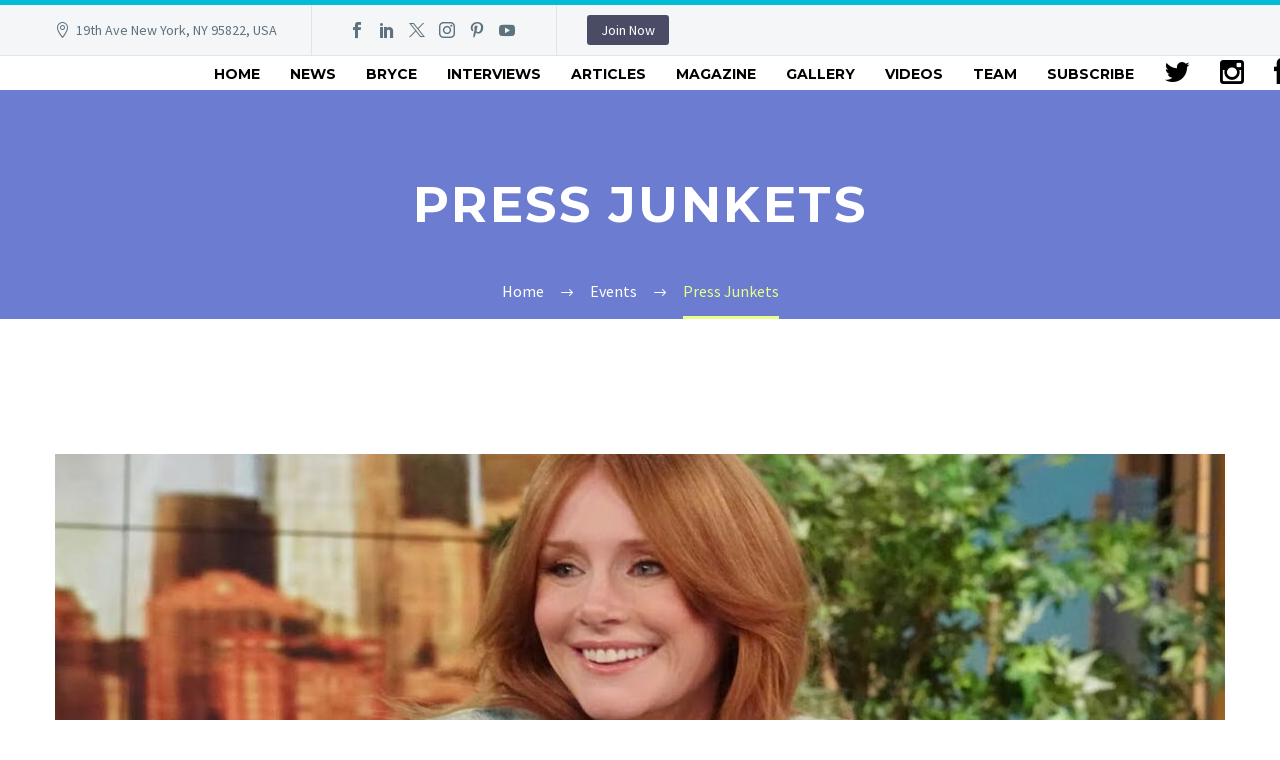

--- FILE ---
content_type: text/html; charset=UTF-8
request_url: http://brycedhoward.com/category/events/press-junkets/
body_size: 22435
content:
<!DOCTYPE html>
<!--[if IE 7]>
<html class="ie ie7" dir="ltr" lang="en-US" prefix="og: https://ogp.me/ns#" xmlns:og="https://ogp.me/ns#" xmlns:fb="https://ogp.me/ns/fb#">
<![endif]-->
<!--[if IE 8]>
<html class="ie ie8" dir="ltr" lang="en-US" prefix="og: https://ogp.me/ns#" xmlns:og="https://ogp.me/ns#" xmlns:fb="https://ogp.me/ns/fb#">
<![endif]-->
<!--[if !(IE 7) | !(IE 8) ]><!-->
<html dir="ltr" lang="en-US" prefix="og: https://ogp.me/ns#" xmlns:og="https://ogp.me/ns#" xmlns:fb="https://ogp.me/ns/fb#">
<!--<![endif]-->
<head>
	<meta charset="UTF-8">
	<meta name="viewport" content="width=device-width, initial-scale=1.0" />
	<link rel="profile" href="https://gmpg.org/xfn/11">
	<link rel="pingback" href="http://brycedhoward.com/xmlrpc.php">
	<title>Press Junkets | The Bryce Dallas Howard Network</title>

		<!-- All in One SEO 4.8.7 - aioseo.com -->
	<meta name="robots" content="noindex, max-image-preview:large" />
	<meta name="google-site-verification" content="R7Lng9odyzNnM-RSGxBSvGoBLP619r5X-s-9h2A2dEg" />
	<meta name="keywords" content="bryce dallas howard,chris pratt,jurassic world" />
	<link rel="canonical" href="http://brycedhoward.com/category/events/press-junkets/" />
	<link rel="next" href="http://brycedhoward.com/category/events/press-junkets/page/2/" />
	<meta name="generator" content="All in One SEO (AIOSEO) 4.8.7" />
		<script type="application/ld+json" class="aioseo-schema">
			{"@context":"https:\/\/schema.org","@graph":[{"@type":"BreadcrumbList","@id":"http:\/\/brycedhoward.com\/category\/events\/press-junkets\/#breadcrumblist","itemListElement":[{"@type":"ListItem","@id":"http:\/\/brycedhoward.com#listItem","position":1,"name":"Home","item":"http:\/\/brycedhoward.com","nextItem":{"@type":"ListItem","@id":"http:\/\/brycedhoward.com\/category\/events\/#listItem","name":"Events"}},{"@type":"ListItem","@id":"http:\/\/brycedhoward.com\/category\/events\/#listItem","position":2,"name":"Events","item":"http:\/\/brycedhoward.com\/category\/events\/","nextItem":{"@type":"ListItem","@id":"http:\/\/brycedhoward.com\/category\/events\/press-junkets\/#listItem","name":"Press Junkets"},"previousItem":{"@type":"ListItem","@id":"http:\/\/brycedhoward.com#listItem","name":"Home"}},{"@type":"ListItem","@id":"http:\/\/brycedhoward.com\/category\/events\/press-junkets\/#listItem","position":3,"name":"Press Junkets","previousItem":{"@type":"ListItem","@id":"http:\/\/brycedhoward.com\/category\/events\/#listItem","name":"Events"}}]},{"@type":"CollectionPage","@id":"http:\/\/brycedhoward.com\/category\/events\/press-junkets\/#collectionpage","url":"http:\/\/brycedhoward.com\/category\/events\/press-junkets\/","name":"Press Junkets | The Bryce Dallas Howard Network","inLanguage":"en-US","isPartOf":{"@id":"http:\/\/brycedhoward.com\/#website"},"breadcrumb":{"@id":"http:\/\/brycedhoward.com\/category\/events\/press-junkets\/#breadcrumblist"}},{"@type":"Organization","@id":"http:\/\/brycedhoward.com\/#organization","name":"The Bryce Dallas Howard Network","description":"The #1 Bryce Dallas Howard Resource","url":"http:\/\/brycedhoward.com\/"},{"@type":"WebSite","@id":"http:\/\/brycedhoward.com\/#website","url":"http:\/\/brycedhoward.com\/","name":"The Bryce Dallas Howard Network","description":"The #1 Bryce Dallas Howard Resource","inLanguage":"en-US","publisher":{"@id":"http:\/\/brycedhoward.com\/#organization"}}]}
		</script>
		<!-- All in One SEO -->

<link rel='dns-prefetch' href='//stats.wp.com' />
<link rel='dns-prefetch' href='//fonts.googleapis.com' />
<link rel='dns-prefetch' href='//netdna.bootstrapcdn.com' />
<link rel='dns-prefetch' href='//c0.wp.com' />
<link rel='dns-prefetch' href='//i0.wp.com' />
<link rel="alternate" type="application/rss+xml" title="The Bryce Dallas Howard Network &raquo; Feed" href="http://brycedhoward.com/feed/" />
<link rel="alternate" type="application/rss+xml" title="The Bryce Dallas Howard Network &raquo; Comments Feed" href="http://brycedhoward.com/comments/feed/" />
<link rel="alternate" type="application/rss+xml" title="The Bryce Dallas Howard Network &raquo; Press Junkets Category Feed" href="http://brycedhoward.com/category/events/press-junkets/feed/" />
		<script type="text/javascript">var ajaxurl = 'http://brycedhoward.com/wp-admin/admin-ajax.php';</script>
		<script type="text/javascript">
window._wpemojiSettings = {"baseUrl":"https:\/\/s.w.org\/images\/core\/emoji\/14.0.0\/72x72\/","ext":".png","svgUrl":"https:\/\/s.w.org\/images\/core\/emoji\/14.0.0\/svg\/","svgExt":".svg","source":{"concatemoji":"http:\/\/brycedhoward.com\/wp-includes\/js\/wp-emoji-release.min.js?ver=6.2.2"}};
/*! This file is auto-generated */
!function(e,a,t){var n,r,o,i=a.createElement("canvas"),p=i.getContext&&i.getContext("2d");function s(e,t){p.clearRect(0,0,i.width,i.height),p.fillText(e,0,0);e=i.toDataURL();return p.clearRect(0,0,i.width,i.height),p.fillText(t,0,0),e===i.toDataURL()}function c(e){var t=a.createElement("script");t.src=e,t.defer=t.type="text/javascript",a.getElementsByTagName("head")[0].appendChild(t)}for(o=Array("flag","emoji"),t.supports={everything:!0,everythingExceptFlag:!0},r=0;r<o.length;r++)t.supports[o[r]]=function(e){if(p&&p.fillText)switch(p.textBaseline="top",p.font="600 32px Arial",e){case"flag":return s("\ud83c\udff3\ufe0f\u200d\u26a7\ufe0f","\ud83c\udff3\ufe0f\u200b\u26a7\ufe0f")?!1:!s("\ud83c\uddfa\ud83c\uddf3","\ud83c\uddfa\u200b\ud83c\uddf3")&&!s("\ud83c\udff4\udb40\udc67\udb40\udc62\udb40\udc65\udb40\udc6e\udb40\udc67\udb40\udc7f","\ud83c\udff4\u200b\udb40\udc67\u200b\udb40\udc62\u200b\udb40\udc65\u200b\udb40\udc6e\u200b\udb40\udc67\u200b\udb40\udc7f");case"emoji":return!s("\ud83e\udef1\ud83c\udffb\u200d\ud83e\udef2\ud83c\udfff","\ud83e\udef1\ud83c\udffb\u200b\ud83e\udef2\ud83c\udfff")}return!1}(o[r]),t.supports.everything=t.supports.everything&&t.supports[o[r]],"flag"!==o[r]&&(t.supports.everythingExceptFlag=t.supports.everythingExceptFlag&&t.supports[o[r]]);t.supports.everythingExceptFlag=t.supports.everythingExceptFlag&&!t.supports.flag,t.DOMReady=!1,t.readyCallback=function(){t.DOMReady=!0},t.supports.everything||(n=function(){t.readyCallback()},a.addEventListener?(a.addEventListener("DOMContentLoaded",n,!1),e.addEventListener("load",n,!1)):(e.attachEvent("onload",n),a.attachEvent("onreadystatechange",function(){"complete"===a.readyState&&t.readyCallback()})),(e=t.source||{}).concatemoji?c(e.concatemoji):e.wpemoji&&e.twemoji&&(c(e.twemoji),c(e.wpemoji)))}(window,document,window._wpemojiSettings);
</script>
<style type="text/css">
img.wp-smiley,
img.emoji {
	display: inline !important;
	border: none !important;
	box-shadow: none !important;
	height: 1em !important;
	width: 1em !important;
	margin: 0 0.07em !important;
	vertical-align: -0.1em !important;
	background: none !important;
	padding: 0 !important;
}
</style>
	<link rel='stylesheet' id='bdp-widget-fontawesome-stylesheets-css' href='http://brycedhoward.com/wp-content/plugins/blog-designer-pro/public/css/font-awesome.min.css?ver=1.0' type='text/css' media='all' />
<link rel='stylesheet' id='bdp-recent-widget-fontawesome-stylesheets-css' href='http://brycedhoward.com/wp-content/plugins/blog-designer-pro/public/css/font-awesome.min.css?ver=1.0' type='text/css' media='all' />
<link rel='stylesheet' id='thegem-preloader-css' href='http://brycedhoward.com/wp-content/themes/thegem/css/thegem-preloader.css?ver=5.9.9.3' type='text/css' media='all' />
<style id='thegem-preloader-inline-css' type='text/css'>

		body:not(.compose-mode) .gem-icon-style-gradient span,
		body:not(.compose-mode) .gem-icon .gem-icon-half-1,
		body:not(.compose-mode) .gem-icon .gem-icon-half-2 {
			opacity: 0 !important;
			}
</style>
<link rel='stylesheet' id='thegem-reset-css' href='http://brycedhoward.com/wp-content/themes/thegem/css/thegem-reset.css?ver=5.9.9.3' type='text/css' media='all' />
<link rel='stylesheet' id='thegem-grid-css' href='http://brycedhoward.com/wp-content/themes/thegem/css/thegem-grid.css?ver=5.9.9.3' type='text/css' media='all' />
<link rel='stylesheet' id='thegem-header-css' href='http://brycedhoward.com/wp-content/themes/thegem/css/thegem-header.css?ver=5.9.9.3' type='text/css' media='all' />
<link rel='stylesheet' id='thegem-style-css' href='http://brycedhoward.com/wp-content/themes/thegem/style.css?ver=6.2.2' type='text/css' media='all' />
<link rel='stylesheet' id='thegem-widgets-css' href='http://brycedhoward.com/wp-content/themes/thegem/css/thegem-widgets.css?ver=5.9.9.3' type='text/css' media='all' />
<link rel='stylesheet' id='thegem-new-css-css' href='http://brycedhoward.com/wp-content/themes/thegem/css/thegem-new-css.css?ver=5.9.9.3' type='text/css' media='all' />
<link rel='stylesheet' id='perevazka-css-css-css' href='http://brycedhoward.com/wp-content/themes/thegem/css/thegem-perevazka-css.css?ver=5.9.9.3' type='text/css' media='all' />
<link rel='stylesheet' id='thegem-google-fonts-css' href='//fonts.googleapis.com/css?family=Source+Sans+Pro%3A200%2C200italic%2C300%2C300italic%2C400%2C400italic%2C600%2C600italic%2C700%2C700italic%2C900%2C900italic%7CMontserrat%3A100%2C200%2C300%2C400%2C500%2C600%2C700%2C800%2C900%2C100italic%2C200italic%2C300italic%2C400italic%2C500italic%2C600italic%2C700italic%2C800italic%2C900italic&#038;subset=cyrillic%2Ccyrillic-ext%2Cgreek%2Cgreek-ext%2Clatin%2Clatin-ext%2Cvietnamese&#038;ver=6.2.2' type='text/css' media='all' />
<link rel='stylesheet' id='thegem-custom-css' href='http://brycedhoward.com/wp-content/themes/thegem/css/custom-nLyduJjE.css?ver=5.9.9.3' type='text/css' media='all' />
<style id='thegem-custom-inline-css' type='text/css'>
#page-title {background-color: #6c7cd0;padding-top: 80px;padding-bottom: 80px;}#page-title h1,#page-title .title-rich-content {color: #ffffff;}.page-title-excerpt {color: #ffffff;margin-top: 18px;}#page-title .page-title-title {}#page-title .page-title-title .styled-subtitle.light,#page-title .page-title-excerpt .styled-subtitle.light{ font-family: var(--thegem-to-light-title-font-family); font-style: normal; font-weight: normal;}#page-title .page-title-title .title-main-menu,#page-title .page-title-excerpt .title-main-menu{ font-family: var(--thegem-to-menu-font-family); font-style: var(--thegem-to-menu-font-style); font-weight: var(--thegem-to-menu-font-weight); text-transform: var(--thegem-to-menu-text-transform); font-size: var(--thegem-to-menu-font-size); line-height: var(--thegem-to-menu-line-height); letter-spacing: var(--thegem-to-menu-letter-spacing, 0);}#page-title .page-title-title .title-main-menu.light,#page-title .page-title-excerpt .title-main-menu.light{ font-family: var(--thegem-to-light-title-font-family); font-style: normal; font-weight: normal;}#page-title .page-title-title .title-body,#page-title .page-title-excerpt .title-body{ font-family: var(--thegem-to-body-font-family); font-style: var(--thegem-to-body-font-style); font-weight: var(--thegem-to-body-font-weight); text-transform: var(--thegem-to-body-text-transform, none); font-size: var(--thegem-to-body-font-size); line-height: var(--thegem-to-body-line-height); letter-spacing: var(--thegem-to-body-letter-spacing);}#page-title .page-title-title .title-body.light,#page-title .page-title-excerpt .title-body.light{ font-family: var(--thegem-to-light-title-font-family); font-style: normal; font-weight: normal;}#page-title .page-title-title .title-tiny-body,#page-title .page-title-excerpt .title-tiny-body{ font-family: var(--thegem-to-body-tiny-font-family); font-style: var(--thegem-to-body-tiny-font-style); font-weight: var(--thegem-to-body-tiny-font-weight); text-transform: var(--thegem-to-body-tiny-text-transform, none); font-size: var(--thegem-to-body-tiny-font-size); line-height: var(--thegem-to-body-tiny-line-height); letter-spacing: var(--thegem-to-body-tiny-letter-spacing);}#page-title .page-title-title .title-tiny-body.light,#page-title .page-title-excerpt .title-tiny-body.light{ font-family: var(--thegem-to-light-title-font-family); font-style: normal; font-weight: normal;}.page-title-inner,body .breadcrumbs{padding-left: 0px;padding-right: 0px;}body .page-title-block .breadcrumbs-container{	text-align: center;}.page-breadcrumbs ul li a,.page-breadcrumbs ul li:not(:last-child):after{	color: #99A9B5FF;}.page-breadcrumbs ul li{	color: #3C3950FF;}.page-breadcrumbs ul li a:hover{	color: #3C3950FF;}.block-content {padding-top: 135px;background-color: #ffffff;background-image: none;}.block-content:last-of-type {padding-bottom: 110px;}.gem-slideshow,.slideshow-preloader {background-color: #ffffff;}#top-area {	display: block;}@media (max-width: 991px) {#page-title {padding-top: 80px;padding-bottom: 80px;}.page-title-inner, body .breadcrumbs{padding-left: 0px;padding-right: 0px;}.page-title-excerpt {margin-top: 18px;}#page-title .page-title-title {margin-top: 0px;}.block-content {}.block-content:last-of-type {}#top-area {	display: block;}}@media (max-width: 767px) {#page-title {padding-top: 80px;padding-bottom: 80px;}.page-title-inner,body .breadcrumbs{padding-left: 0px;padding-right: 0px;}.page-title-excerpt {margin-top: 18px;}#page-title .page-title-title {margin-top: 0px;}.block-content {}.block-content:last-of-type {}#top-area {	display: none;}}
</style>
<link rel='stylesheet' id='js_composer_front-css' href='http://brycedhoward.com/wp-content/plugins/js_composer/assets/css/js_composer.min.css?ver=6.10.0' type='text/css' media='all' />
<link rel='stylesheet' id='thegem_js_composer_front-css' href='http://brycedhoward.com/wp-content/themes/thegem/css/thegem-js_composer_columns.css?ver=5.9.9.3' type='text/css' media='all' />
<link rel='stylesheet' id='thegem-additional-blog-1-css' href='http://brycedhoward.com/wp-content/themes/thegem/css/thegem-additional-blog-1.css?ver=5.9.9.3' type='text/css' media='all' />
<link rel='stylesheet' id='jquery-fancybox-css' href='http://brycedhoward.com/wp-content/themes/thegem/js/fancyBox/jquery.fancybox.min.css?ver=5.9.9.3' type='text/css' media='all' />
<link rel='stylesheet' id='thegem-vc_elements-css' href='http://brycedhoward.com/wp-content/themes/thegem/css/thegem-vc_elements.css?ver=5.9.9.3' type='text/css' media='all' />
<link rel='stylesheet' id='wp-block-library-css' href='https://c0.wp.com/c/6.2.2/wp-includes/css/dist/block-library/style.min.css' type='text/css' media='all' />
<style id='wp-block-library-inline-css' type='text/css'>
.has-text-align-justify{text-align:justify;}
</style>
<link rel='stylesheet' id='jetpack-videopress-video-block-view-css' href='http://brycedhoward.com/wp-content/plugins/jetpack/jetpack_vendor/automattic/jetpack-videopress/build/block-editor/blocks/video/view.css?minify=false&#038;ver=317afd605f368082816f' type='text/css' media='all' />
<link rel='stylesheet' id='mediaelement-css' href='https://c0.wp.com/c/6.2.2/wp-includes/js/mediaelement/mediaelementplayer-legacy.min.css' type='text/css' media='all' />
<link rel='stylesheet' id='wp-mediaelement-css' href='http://brycedhoward.com/wp-content/themes/thegem/css/wp-mediaelement.css?ver=5.9.9.3' type='text/css' media='all' />
<link rel='stylesheet' id='wp-components-css' href='https://c0.wp.com/c/6.2.2/wp-includes/css/dist/components/style.min.css' type='text/css' media='all' />
<link rel='stylesheet' id='wp-block-editor-css' href='https://c0.wp.com/c/6.2.2/wp-includes/css/dist/block-editor/style.min.css' type='text/css' media='all' />
<link rel='stylesheet' id='wp-nux-css' href='https://c0.wp.com/c/6.2.2/wp-includes/css/dist/nux/style.min.css' type='text/css' media='all' />
<link rel='stylesheet' id='wp-reusable-blocks-css' href='https://c0.wp.com/c/6.2.2/wp-includes/css/dist/reusable-blocks/style.min.css' type='text/css' media='all' />
<link rel='stylesheet' id='wp-editor-css' href='https://c0.wp.com/c/6.2.2/wp-includes/css/dist/editor/style.min.css' type='text/css' media='all' />
<link rel='stylesheet' id='captain-form-block-style-css-css' href='http://brycedhoward.com/wp-content/plugins/captainform/admin/gutenberg/blocks.style.build.css?ver=6.2.2' type='text/css' media='all' />
<link rel='stylesheet' id='classic-theme-styles-css' href='https://c0.wp.com/c/6.2.2/wp-includes/css/classic-themes.min.css' type='text/css' media='all' />
<style id='global-styles-inline-css' type='text/css'>
body{--wp--preset--color--black: #000000;--wp--preset--color--cyan-bluish-gray: #abb8c3;--wp--preset--color--white: #ffffff;--wp--preset--color--pale-pink: #f78da7;--wp--preset--color--vivid-red: #cf2e2e;--wp--preset--color--luminous-vivid-orange: #ff6900;--wp--preset--color--luminous-vivid-amber: #fcb900;--wp--preset--color--light-green-cyan: #7bdcb5;--wp--preset--color--vivid-green-cyan: #00d084;--wp--preset--color--pale-cyan-blue: #8ed1fc;--wp--preset--color--vivid-cyan-blue: #0693e3;--wp--preset--color--vivid-purple: #9b51e0;--wp--preset--gradient--vivid-cyan-blue-to-vivid-purple: linear-gradient(135deg,rgba(6,147,227,1) 0%,rgb(155,81,224) 100%);--wp--preset--gradient--light-green-cyan-to-vivid-green-cyan: linear-gradient(135deg,rgb(122,220,180) 0%,rgb(0,208,130) 100%);--wp--preset--gradient--luminous-vivid-amber-to-luminous-vivid-orange: linear-gradient(135deg,rgba(252,185,0,1) 0%,rgba(255,105,0,1) 100%);--wp--preset--gradient--luminous-vivid-orange-to-vivid-red: linear-gradient(135deg,rgba(255,105,0,1) 0%,rgb(207,46,46) 100%);--wp--preset--gradient--very-light-gray-to-cyan-bluish-gray: linear-gradient(135deg,rgb(238,238,238) 0%,rgb(169,184,195) 100%);--wp--preset--gradient--cool-to-warm-spectrum: linear-gradient(135deg,rgb(74,234,220) 0%,rgb(151,120,209) 20%,rgb(207,42,186) 40%,rgb(238,44,130) 60%,rgb(251,105,98) 80%,rgb(254,248,76) 100%);--wp--preset--gradient--blush-light-purple: linear-gradient(135deg,rgb(255,206,236) 0%,rgb(152,150,240) 100%);--wp--preset--gradient--blush-bordeaux: linear-gradient(135deg,rgb(254,205,165) 0%,rgb(254,45,45) 50%,rgb(107,0,62) 100%);--wp--preset--gradient--luminous-dusk: linear-gradient(135deg,rgb(255,203,112) 0%,rgb(199,81,192) 50%,rgb(65,88,208) 100%);--wp--preset--gradient--pale-ocean: linear-gradient(135deg,rgb(255,245,203) 0%,rgb(182,227,212) 50%,rgb(51,167,181) 100%);--wp--preset--gradient--electric-grass: linear-gradient(135deg,rgb(202,248,128) 0%,rgb(113,206,126) 100%);--wp--preset--gradient--midnight: linear-gradient(135deg,rgb(2,3,129) 0%,rgb(40,116,252) 100%);--wp--preset--duotone--dark-grayscale: url('#wp-duotone-dark-grayscale');--wp--preset--duotone--grayscale: url('#wp-duotone-grayscale');--wp--preset--duotone--purple-yellow: url('#wp-duotone-purple-yellow');--wp--preset--duotone--blue-red: url('#wp-duotone-blue-red');--wp--preset--duotone--midnight: url('#wp-duotone-midnight');--wp--preset--duotone--magenta-yellow: url('#wp-duotone-magenta-yellow');--wp--preset--duotone--purple-green: url('#wp-duotone-purple-green');--wp--preset--duotone--blue-orange: url('#wp-duotone-blue-orange');--wp--preset--font-size--small: 13px;--wp--preset--font-size--medium: 20px;--wp--preset--font-size--large: 36px;--wp--preset--font-size--x-large: 42px;--wp--preset--spacing--20: 0.44rem;--wp--preset--spacing--30: 0.67rem;--wp--preset--spacing--40: 1rem;--wp--preset--spacing--50: 1.5rem;--wp--preset--spacing--60: 2.25rem;--wp--preset--spacing--70: 3.38rem;--wp--preset--spacing--80: 5.06rem;--wp--preset--shadow--natural: 6px 6px 9px rgba(0, 0, 0, 0.2);--wp--preset--shadow--deep: 12px 12px 50px rgba(0, 0, 0, 0.4);--wp--preset--shadow--sharp: 6px 6px 0px rgba(0, 0, 0, 0.2);--wp--preset--shadow--outlined: 6px 6px 0px -3px rgba(255, 255, 255, 1), 6px 6px rgba(0, 0, 0, 1);--wp--preset--shadow--crisp: 6px 6px 0px rgba(0, 0, 0, 1);}:where(.is-layout-flex){gap: 0.5em;}body .is-layout-flow > .alignleft{float: left;margin-inline-start: 0;margin-inline-end: 2em;}body .is-layout-flow > .alignright{float: right;margin-inline-start: 2em;margin-inline-end: 0;}body .is-layout-flow > .aligncenter{margin-left: auto !important;margin-right: auto !important;}body .is-layout-constrained > .alignleft{float: left;margin-inline-start: 0;margin-inline-end: 2em;}body .is-layout-constrained > .alignright{float: right;margin-inline-start: 2em;margin-inline-end: 0;}body .is-layout-constrained > .aligncenter{margin-left: auto !important;margin-right: auto !important;}body .is-layout-constrained > :where(:not(.alignleft):not(.alignright):not(.alignfull)){max-width: var(--wp--style--global--content-size);margin-left: auto !important;margin-right: auto !important;}body .is-layout-constrained > .alignwide{max-width: var(--wp--style--global--wide-size);}body .is-layout-flex{display: flex;}body .is-layout-flex{flex-wrap: wrap;align-items: center;}body .is-layout-flex > *{margin: 0;}:where(.wp-block-columns.is-layout-flex){gap: 2em;}.has-black-color{color: var(--wp--preset--color--black) !important;}.has-cyan-bluish-gray-color{color: var(--wp--preset--color--cyan-bluish-gray) !important;}.has-white-color{color: var(--wp--preset--color--white) !important;}.has-pale-pink-color{color: var(--wp--preset--color--pale-pink) !important;}.has-vivid-red-color{color: var(--wp--preset--color--vivid-red) !important;}.has-luminous-vivid-orange-color{color: var(--wp--preset--color--luminous-vivid-orange) !important;}.has-luminous-vivid-amber-color{color: var(--wp--preset--color--luminous-vivid-amber) !important;}.has-light-green-cyan-color{color: var(--wp--preset--color--light-green-cyan) !important;}.has-vivid-green-cyan-color{color: var(--wp--preset--color--vivid-green-cyan) !important;}.has-pale-cyan-blue-color{color: var(--wp--preset--color--pale-cyan-blue) !important;}.has-vivid-cyan-blue-color{color: var(--wp--preset--color--vivid-cyan-blue) !important;}.has-vivid-purple-color{color: var(--wp--preset--color--vivid-purple) !important;}.has-black-background-color{background-color: var(--wp--preset--color--black) !important;}.has-cyan-bluish-gray-background-color{background-color: var(--wp--preset--color--cyan-bluish-gray) !important;}.has-white-background-color{background-color: var(--wp--preset--color--white) !important;}.has-pale-pink-background-color{background-color: var(--wp--preset--color--pale-pink) !important;}.has-vivid-red-background-color{background-color: var(--wp--preset--color--vivid-red) !important;}.has-luminous-vivid-orange-background-color{background-color: var(--wp--preset--color--luminous-vivid-orange) !important;}.has-luminous-vivid-amber-background-color{background-color: var(--wp--preset--color--luminous-vivid-amber) !important;}.has-light-green-cyan-background-color{background-color: var(--wp--preset--color--light-green-cyan) !important;}.has-vivid-green-cyan-background-color{background-color: var(--wp--preset--color--vivid-green-cyan) !important;}.has-pale-cyan-blue-background-color{background-color: var(--wp--preset--color--pale-cyan-blue) !important;}.has-vivid-cyan-blue-background-color{background-color: var(--wp--preset--color--vivid-cyan-blue) !important;}.has-vivid-purple-background-color{background-color: var(--wp--preset--color--vivid-purple) !important;}.has-black-border-color{border-color: var(--wp--preset--color--black) !important;}.has-cyan-bluish-gray-border-color{border-color: var(--wp--preset--color--cyan-bluish-gray) !important;}.has-white-border-color{border-color: var(--wp--preset--color--white) !important;}.has-pale-pink-border-color{border-color: var(--wp--preset--color--pale-pink) !important;}.has-vivid-red-border-color{border-color: var(--wp--preset--color--vivid-red) !important;}.has-luminous-vivid-orange-border-color{border-color: var(--wp--preset--color--luminous-vivid-orange) !important;}.has-luminous-vivid-amber-border-color{border-color: var(--wp--preset--color--luminous-vivid-amber) !important;}.has-light-green-cyan-border-color{border-color: var(--wp--preset--color--light-green-cyan) !important;}.has-vivid-green-cyan-border-color{border-color: var(--wp--preset--color--vivid-green-cyan) !important;}.has-pale-cyan-blue-border-color{border-color: var(--wp--preset--color--pale-cyan-blue) !important;}.has-vivid-cyan-blue-border-color{border-color: var(--wp--preset--color--vivid-cyan-blue) !important;}.has-vivid-purple-border-color{border-color: var(--wp--preset--color--vivid-purple) !important;}.has-vivid-cyan-blue-to-vivid-purple-gradient-background{background: var(--wp--preset--gradient--vivid-cyan-blue-to-vivid-purple) !important;}.has-light-green-cyan-to-vivid-green-cyan-gradient-background{background: var(--wp--preset--gradient--light-green-cyan-to-vivid-green-cyan) !important;}.has-luminous-vivid-amber-to-luminous-vivid-orange-gradient-background{background: var(--wp--preset--gradient--luminous-vivid-amber-to-luminous-vivid-orange) !important;}.has-luminous-vivid-orange-to-vivid-red-gradient-background{background: var(--wp--preset--gradient--luminous-vivid-orange-to-vivid-red) !important;}.has-very-light-gray-to-cyan-bluish-gray-gradient-background{background: var(--wp--preset--gradient--very-light-gray-to-cyan-bluish-gray) !important;}.has-cool-to-warm-spectrum-gradient-background{background: var(--wp--preset--gradient--cool-to-warm-spectrum) !important;}.has-blush-light-purple-gradient-background{background: var(--wp--preset--gradient--blush-light-purple) !important;}.has-blush-bordeaux-gradient-background{background: var(--wp--preset--gradient--blush-bordeaux) !important;}.has-luminous-dusk-gradient-background{background: var(--wp--preset--gradient--luminous-dusk) !important;}.has-pale-ocean-gradient-background{background: var(--wp--preset--gradient--pale-ocean) !important;}.has-electric-grass-gradient-background{background: var(--wp--preset--gradient--electric-grass) !important;}.has-midnight-gradient-background{background: var(--wp--preset--gradient--midnight) !important;}.has-small-font-size{font-size: var(--wp--preset--font-size--small) !important;}.has-medium-font-size{font-size: var(--wp--preset--font-size--medium) !important;}.has-large-font-size{font-size: var(--wp--preset--font-size--large) !important;}.has-x-large-font-size{font-size: var(--wp--preset--font-size--x-large) !important;}
.wp-block-navigation a:where(:not(.wp-element-button)){color: inherit;}
:where(.wp-block-columns.is-layout-flex){gap: 2em;}
.wp-block-pullquote{font-size: 1.5em;line-height: 1.6;}
</style>
<link rel='stylesheet' id='wpos-magnific-style-css' href='http://brycedhoward.com/wp-content/plugins/album-and-image-gallery-plus-lightbox-pro/assets/css/magnific-popup.css?ver=1.7' type='text/css' media='all' />
<link rel='stylesheet' id='wpos-ilightbox-style-css' href='http://brycedhoward.com/wp-content/plugins/album-and-image-gallery-plus-lightbox-pro/assets/css/lightbox.css?ver=1.7' type='text/css' media='all' />
<link rel='stylesheet' id='wpos-slick-style-css' href='http://brycedhoward.com/wp-content/plugins/album-and-image-gallery-plus-lightbox-pro/assets/css/slick.css?ver=1.7' type='text/css' media='all' />
<link rel='stylesheet' id='aigpl-pro-public-css-css' href='http://brycedhoward.com/wp-content/plugins/album-and-image-gallery-plus-lightbox-pro/assets/css/aigpl-pro-public.min.css?ver=1.7' type='text/css' media='all' />
<link rel='stylesheet' id='wpspw-pro-public-style-css' href='http://brycedhoward.com/wp-content/plugins/blog-designer-for-post-and-widget-pro/assets/css/wpspw-pro-public.min.css?ver=1.5' type='text/css' media='all' />
<link rel='stylesheet' id='contact-form-7-css' href='http://brycedhoward.com/wp-content/plugins/contact-form-7/includes/css/styles.css?ver=5.7.6' type='text/css' media='all' />
<link rel='stylesheet' id='wpcdt-public-css-css' href='http://brycedhoward.com/wp-content/plugins/countdown-timer-ultimate-pro/assets/css/wpcdt-public.min.css?ver=2.2' type='text/css' media='all' />
<link rel='stylesheet' id='collapscore-css-css' href='http://brycedhoward.com/wp-content/plugins/jquery-collapse-o-matic/css/core_style.css?ver=1.0' type='text/css' media='all' />
<link rel='stylesheet' id='collapseomatic-css-css' href='http://brycedhoward.com/wp-content/plugins/jquery-collapse-o-matic/css/light_style.css?ver=1.6' type='text/css' media='all' />
<link rel='stylesheet' id='pgafupro-public-style-css' href='http://brycedhoward.com/wp-content/plugins/post-grid-and-filter-with-popup-ultimate-pro/assets/css/pgafu-public.min.css?ver=1.3.5' type='text/css' media='all' />
<link rel='stylesheet' id='responsive-lightbox-prettyphoto-css' href='http://brycedhoward.com/wp-content/plugins/responsive-lightbox/assets/prettyphoto/prettyPhoto.min.css?ver=3.1.6' type='text/css' media='all' />
<link rel='stylesheet' id='wpos-swiper-style-css' href='http://brycedhoward.com/wp-content/plugins/stack-slider-3d-image-slider-pro/assets/css/swiper.min.css?ver=1.0' type='text/css' media='all' />
<link rel='stylesheet' id='wp-skpro-public-css-css' href='http://brycedhoward.com/wp-content/plugins/stack-slider-3d-image-slider-pro/assets/css/wp-sk-public.css?ver=1.0' type='text/css' media='all' />
<link rel='stylesheet' id='wp-vgp-public-style-css' href='http://brycedhoward.com/wp-content/plugins/videogallery-plus-player-pro/assets/css/wp-vgp-public.min.css?ver=1.5' type='text/css' media='all' />
<link rel='stylesheet' id='dcwss-css' href='http://brycedhoward.com/wp-content/plugins/wordpress-social-stream/css/dcwss.css?ver=6.2.2' type='text/css' media='all' />
<link rel='stylesheet' id='wpbaw-pro-public-style-css' href='http://brycedhoward.com/wp-content/plugins/wp-blog-and-widgets-pro/assets/css/wpbaw-pro-public.min.css?ver=2.7' type='text/css' media='all' />
<link rel='stylesheet' id='font-awesome-css' href='http://brycedhoward.com/wp-content/plugins/wp-featured-content-and-slider-pro/assets/css/font-awesome.min.css?ver=1.8' type='text/css' media='all' />
<link rel='stylesheet' id='wp-fcasp-public-style-css' href='http://brycedhoward.com/wp-content/plugins/wp-featured-content-and-slider-pro/assets/css/wp-fcasp-public.min.css?ver=1.8' type='text/css' media='all' />
<link rel='stylesheet' id='wpnw-public-style-css' href='http://brycedhoward.com/wp-content/plugins/wp-news-and-widget-pro/assets/css/wpnw-pro-public.min.css?ver=2.7' type='text/css' media='all' />
<link rel='stylesheet' id='wprpsp-public-style-css' href='http://brycedhoward.com/wp-content/plugins/wp-responsive-recent-post-slider-pro/assets/css/wprpsp-public.min.css?ver=1.8' type='text/css' media='all' />
<link rel='stylesheet' id='wpos-font-awesome-css' href='http://brycedhoward.com/wp-content/plugins/wp-team-showcase-and-slider-pro/assets/css/font-awesome.min.css?ver=1.5' type='text/css' media='all' />
<link rel='stylesheet' id='wp-tsasp-public-css-css' href='http://brycedhoward.com/wp-content/plugins/wp-team-showcase-and-slider-pro/assets/css/wp-tsasp-public.min.css?ver=1.5' type='text/css' media='all' />
<link rel='stylesheet' id='wtwp-pro-public-style-css' href='http://brycedhoward.com/wp-content/plugins/wp-testimonial-with-widget-pro/assets/css/wtwp-pro-public.min.css?ver=1.4.3' type='text/css' media='all' />
<link rel='stylesheet' id='tablepress-default-css' href='http://brycedhoward.com/wp-content/plugins/tablepress/css/build/default.css?ver=3.2.1' type='text/css' media='all' />
<link rel='stylesheet' id='netgo-expandable-collapsible-menu-css' href='http://brycedhoward.com/wp-content/plugins/netgo-expandablecollapsible-menu/include/styles.css?ver=1.1' type='text/css' media='screen' />
<link rel='stylesheet' id='nice-navigation-css' href='http://brycedhoward.com/wp-content/plugins/nice-navigation/styles.css?ver=1.20' type='text/css' media='screen' />
<link rel='stylesheet' id='fontawesome-css' href='//netdna.bootstrapcdn.com/font-awesome/3.2.1/css/font-awesome.min.css?ver=1.3.9' type='text/css' media='all' />
<!--[if IE 7]>
<link rel='stylesheet' id='fontawesome-ie-css' href='//netdna.bootstrapcdn.com/font-awesome/3.2.1/css/font-awesome-ie7.min.css?ver=1.3.9' type='text/css' media='all' />
<![endif]-->
<link rel='stylesheet' id='jetpack_css-css' href='https://c0.wp.com/p/jetpack/12.1.2/css/jetpack.css' type='text/css' media='all' />
<script type="text/javascript">function fullHeightRow() {
			var fullHeight,
				offsetTop,
				element = document.getElementsByClassName('vc_row-o-full-height')[0];
			if (element) {
				fullHeight = window.innerHeight;
				offsetTop = window.pageYOffset + element.getBoundingClientRect().top;
				if (offsetTop < fullHeight) {
					fullHeight = 100 - offsetTop / (fullHeight / 100);
					element.style.minHeight = fullHeight + 'vh'
				}
			}
		}</script>		<style>
			/* Accessible for screen readers but hidden from view */
			.fa-hidden { position:absolute; left:-10000px; top:auto; width:1px; height:1px; overflow:hidden; }
			.rtl .fa-hidden { left:10000px; }
			.fa-showtext { margin-right: 5px; }
		</style>
		<script type='text/javascript' src='https://c0.wp.com/c/6.2.2/wp-includes/js/jquery/jquery.min.js' id='jquery-core-js'></script>
<script type='text/javascript' src='https://c0.wp.com/c/6.2.2/wp-includes/js/jquery/jquery-migrate.min.js' id='jquery-migrate-js'></script>
<script type='text/javascript' src='http://brycedhoward.com/wp-content/plugins/blog-designer-pro/public/js/imagesloaded.pkgd.min.js?ver=1.0' id='bdp-imagesloaded-js'></script>
<script type='text/javascript' src='http://brycedhoward.com/wp-content/plugins/blog-designer-pro/public/js/isotope.pkgd.min.js?ver=1.0' id='bdp_isotope_script-js'></script>
<script type='text/javascript' src='http://brycedhoward.com/wp-content/plugins/blog-designer-pro/public/js/ticker.min.js?ver=1.0' id='bdp-ticker-js'></script>
<!--[if lt IE 9]>
<script type='text/javascript' src='http://brycedhoward.com/wp-content/themes/thegem/js/html5.js?ver=5.9.9.3' id='html5-js'></script>
<![endif]-->
<script type='text/javascript' id='media-video-jwt-bridge-js-extra'>
/* <![CDATA[ */
var videopressAjax = {"ajaxUrl":"http:\/\/brycedhoward.com\/wp-admin\/admin-ajax.php","bridgeUrl":"http:\/\/brycedhoward.com\/wp-content\/plugins\/jetpack\/jetpack_vendor\/automattic\/jetpack-videopress\/src\/..\/build\/lib\/token-bridge.js","post_id":"36386"};
/* ]]> */
</script>
<script type='text/javascript' src='http://brycedhoward.com/wp-content/plugins/jetpack/jetpack_vendor/automattic/jetpack-videopress/src/../build/lib/token-bridge.js?ver=0.13.10' id='media-video-jwt-bridge-js'></script>
<script type='text/javascript' src='http://brycedhoward.com/wp-content/plugins/responsive-lightbox/assets/prettyphoto/jquery.prettyPhoto.min.js?ver=3.1.6' id='responsive-lightbox-prettyphoto-js'></script>
<script type='text/javascript' src='https://c0.wp.com/c/6.2.2/wp-includes/js/underscore.min.js' id='underscore-js'></script>
<script type='text/javascript' src='http://brycedhoward.com/wp-content/plugins/responsive-lightbox/assets/infinitescroll/infinite-scroll.pkgd.min.js?ver=4.0.1' id='responsive-lightbox-infinite-scroll-js'></script>
<script type='text/javascript' id='responsive-lightbox-js-before'>
var rlArgs = {"script":"prettyphoto","selector":"lightbox","customEvents":"","activeGalleries":true,"animationSpeed":"normal","slideshow":false,"slideshowDelay":5000,"slideshowAutoplay":false,"opacity":"0.75","showTitle":false,"allowResize":true,"allowExpand":true,"width":1080,"height":720,"separator":"\/","theme":"dark_rounded","horizontalPadding":20,"hideFlash":false,"wmode":"opaque","videoAutoplay":false,"modal":false,"deeplinking":false,"overlayGallery":true,"keyboardShortcuts":true,"social":false,"woocommerce_gallery":false,"ajaxurl":"http:\/\/brycedhoward.com\/wp-admin\/admin-ajax.php","nonce":"1ca49519f8","preview":false,"postId":36386,"scriptExtension":false};
</script>
<script type='text/javascript' src='http://brycedhoward.com/wp-content/plugins/responsive-lightbox/js/front.js?ver=2.5.3' id='responsive-lightbox-js'></script>
<script type='text/javascript' src='http://brycedhoward.com/wp-content/plugins/wordpress-social-stream/js/jquery.social.stream.wall.1.8.js?ver=6.2.2' id='dcwss-wall-js'></script>
<script type='text/javascript' src='http://brycedhoward.com/wp-content/plugins/wordpress-social-stream/js/jquery.social.stream.1.6.2.min.js?ver=6.2.2' id='dcwss-js'></script>
<script type='text/javascript' src='http://brycedhoward.com/wp-content/plugins/netgo-expandablecollapsible-menu/include/script.js?ver=1.1' id='netgo-expandable-collapsible-menu-js'></script>
<script type='text/javascript' src='http://brycedhoward.com/wp-content/plugins/nice-navigation/script.js?ver=1.20' id='nice-navigation-js'></script>
<link rel="https://api.w.org/" href="http://brycedhoward.com/wp-json/" /><link rel="alternate" type="application/json" href="http://brycedhoward.com/wp-json/wp/v2/categories/201" /><link rel="EditURI" type="application/rsd+xml" title="RSD" href="http://brycedhoward.com/xmlrpc.php?rsd" />
<link rel="wlwmanifest" type="application/wlwmanifest+xml" href="http://brycedhoward.com/wp-includes/wlwmanifest.xml" />
<meta name="generator" content="WordPress 6.2.2" />
<!-- Custom Styling Social Stream -->
<style type="text/css">
.stream li.dcsns-twitter .section-intro,.filter .f-twitter a:hover, .wall-outer .dcsns-toolbar .filter .f-twitter a.iso-active{background-color:#4ec2dc!important;}.stream li.dcsns-facebook .section-intro,.filter .f-facebook a:hover, .wall-outer .dcsns-toolbar .filter .f-facebook a.iso-active{background-color:#3b5998!important;}.stream li.dcsns-google .section-intro,.filter .f-google a:hover, .wall-outer .dcsns-toolbar .filter .f-google a.iso-active{background-color:#2d2d2d!important;}.stream li.dcsns-rss .section-intro,.filter .f-rss a:hover, .wall-outer .dcsns-toolbar .filter .f-rss a.iso-active{background-color:#FF9800!important;}.stream li.dcsns-flickr .section-intro,.filter .f-flickr a:hover, .wall-outer .dcsns-toolbar .filter .f-flickr a.iso-active{background-color:#f90784!important;}.stream li.dcsns-delicious .section-intro,.filter .f-delicious a:hover, .wall-outer .dcsns-toolbar .filter .f-delicious a.iso-active{background-color:#3271CB!important;}.stream li.dcsns-youtube .section-intro,.filter .f-youtube a:hover, .wall-outer .dcsns-toolbar .filter .f-youtube a.iso-active{background-color:#DF1F1C!important;}.stream li.dcsns-pinterest .section-intro,.filter .f-pinterest a:hover, .wall-outer .dcsns-toolbar .filter .f-pinterest a.iso-active{background-color:#CB2528!important;}.stream li.dcsns-lastfm .section-intro,.filter .f-lastfm a:hover, .wall-outer .dcsns-toolbar .filter .f-lastfm a.iso-active{background-color:#C90E12!important;}.stream li.dcsns-dribbble .section-intro,.filter .f-dribbble a:hover, .wall-outer .dcsns-toolbar .filter .f-dribbble a.iso-active{background-color:#F175A8!important;}.stream li.dcsns-vimeo .section-intro,.filter .f-vimeo a:hover, .wall-outer .dcsns-toolbar .filter .f-vimeo a.iso-active{background-color:#4EBAFF!important;}.stream li.dcsns-stumbleupon .section-intro,.filter .f-stumbleupon a:hover, .wall-outer .dcsns-toolbar .filter .f-stumbleupon a.iso-active{background-color:#EB4924!important;}.stream li.dcsns-deviantart .section-intro,.filter .f-deviantart a:hover, .wall-outer .dcsns-toolbar .filter .f-deviantart a.iso-active{background-color:#607365!important;}.stream li.dcsns-tumblr .section-intro,.filter .f-tumblr a:hover, .wall-outer .dcsns-toolbar .filter .f-tumblr a.iso-active{background-color:#385774!important;}.stream li.dcsns-instagram .section-intro,.filter .f-instagram a:hover, .wall-outer .dcsns-toolbar .filter .f-instagram a.iso-active{background-color:#b80ead!important;}.wall-outer .dcsns-toolbar .filter li a {background:#000000;}.dcwss.dc-wall .stream li {width: 226px!important; margin: 0px 15px 15px 0px!important;}</style>

<link rel="stylesheet" href="http://brycedhoward.com/wp-content/plugins/wp-cpg-widget/wp-cpg-plugin.css" type="text/css" media="screen" />
<script type="text/javascript" src="http://brycedhoward.com/wp-content/plugins/wp-cpg-widget/wp-cpg-widget.js"></script>
	<style>img#wpstats{display:none}</style>
		<meta name="generator" content="Powered by WPBakery Page Builder - drag and drop page builder for WordPress."/>
<style type="text/css">
.wpspw-post-title a, .wpspw-post-slider .wpspw-post-title a, .wpspw-list-main .wpspw-post-title a, .wpspw-gridbox-main .wpspw-post-title a, .wpspw-post-slider-widget .wpspw-post-title a, .wpspw-post-gridbox-slider .wpspw-post-title a, .wpspw-post-masonry .wpspw-post-title a{}.wpspw-post-categories a{}.wpspw-post-categories a:hover, .wpspw-post-categories a:focus{}.readmorebtn{}.readmorebtn:hover, .readmorebtn:focus{}
</style>
<link rel="icon" href="https://i0.wp.com/brycedhoward.com/wp-content/uploads/2017/12/cropped-geijw99c-lips-ICON.jpg?fit=32%2C32" sizes="32x32" />
<link rel="icon" href="https://i0.wp.com/brycedhoward.com/wp-content/uploads/2017/12/cropped-geijw99c-lips-ICON.jpg?fit=192%2C192" sizes="192x192" />
<link rel="apple-touch-icon" href="https://i0.wp.com/brycedhoward.com/wp-content/uploads/2017/12/cropped-geijw99c-lips-ICON.jpg?fit=180%2C180" />
<meta name="msapplication-TileImage" content="https://i0.wp.com/brycedhoward.com/wp-content/uploads/2017/12/cropped-geijw99c-lips-ICON.jpg?fit=270%2C270" />
<script>if(document.querySelector('[data-type="vc_custom-css"]')) {document.head.appendChild(document.querySelector('[data-type="vc_custom-css"]'));}</script>		<style type="text/css" id="wp-custom-css">
			#site-header:not(.shrink) .header-colors-light:not(.header-layout-fullwidth_hamburger) #primary-menu.no-responsive > li:hover > a {
    color: #abafba;
}

.single-post #page-title {
	right: auto;
}
.bdp_single {
	width: 100% !important;
}

.header-style-3 #primary-menu.no-responsive > li.menu-item-current > a, .header-style-3 #primary-menu.no-responsive > li.menu-item-active > a, .header-style-4 #primary-menu.no-responsive > li.menu-item-current > a, .header-style-4 #primary-menu.no-responsive > li.menu-item-active > a, .header-style-3.header-layout-fullwidth_hamburger #primary-menu.no-responsive > li.menu-item-current > a, .header-style-3.header-layout-fullwidth_hamburger #primary-menu.no-responsive > li.menu-item-active > a, .header-style-4.header-layout-fullwidth_hamburger #primary-menu.no-responsive > li.menu-item-current > a, .header-style-4.header-layout-fullwidth_hamburger #primary-menu.no-responsive > li.menu-item-active > a {
    border: 0px solid #3c3950;
}

#primary-menu.no-responsive > li:hover > a, .header-layout-overlay #primary-navigation #primary-menu.no-responsive > li li:hover > a, .page-additional-menu.header-layout-overlay .primary-navigation .nav-menu.no-responsive li:hover > a {
    color: #fff;
}

.header-style-3 #primary-menu.no-responsive > li, .header-style-4 #primary-menu.no-responsive > li {
    padding: 0px 0px;
        padding-top: 0px;
        padding-bottom: 0px;
}

#primary-menu.no-responsive > li > a {
    color: #000;
}

#site-header.fixed.shrink {
    background-color: rgba(255, 255, 255, 0.6);
}

.wpcdt-timer-24983 .wpcdt-clock-circle span, .wpcdt-timer-24983 .wpcdt-clock .wpcdt-digits, .wpcdt-timer-24983 .wpcdt-clock .wpcdt-digits span {
    color: #cde3f2;
    font-size: 35px;
}


.wpcdt-timer-design-12 .wpcdt-clock .wpcdt-col {

    display: inline-block;
    margin: 0 10px 0px 20px;

}

.footer-site-info {
    font-size: 100% !important;
    width: 1200px;
    text-align: center;
    margin: auto;
}

.wp-vgp-design-1 .wp-vgp-video-image-frame img {
    height: 100% !important;
    width: 100% !important;
    object-fit: cover;
    object-position: center;
    -moz-box-shadow: 0 0 5px #888;
}

.wp-vgp-video-frame-wrap .wp-vgp-video-title {
    font-size: 16px;
    color: #fff;
}

.vc_tta-tabs.vc_tta-has-pagination:not(.vc_tta-tabs-position-bottom) {
    padding-bottom: 0 !important;
}

.wp-vgp-design-1 .wp-vgp-video-image-frame .wp-vgp-video-img {
    height: 100% !important;
    width: 100% !important;
    object-fit: cover;
    object-position: center;
    -moz-box-shadow: 0 0 5px #888;
}

.wpb-js-composer .vc_tta.vc_tta-o-no-fill.vc_tta-tabs-position-bottom .vc_tta-panel-body, .wpb-js-composer .vc_tta.vc_tta-o-no-fill.vc_tta-tabs-position-top .vc_tta-panel-body {
    padding-left: 45px !important;
    padding-right: 20px !important;
}		</style>
		<noscript><style> .wpb_animate_when_almost_visible { opacity: 1; }</style></noscript>
	</head>


<body class="archive category category-press-junkets category-201 wpb-js-composer js-comp-ver-6.10.0 vc_responsive">
<svg xmlns="http://www.w3.org/2000/svg" viewBox="0 0 0 0" width="0" height="0" focusable="false" role="none" style="visibility: hidden; position: absolute; left: -9999px; overflow: hidden;" ><defs><filter id="wp-duotone-dark-grayscale"><feColorMatrix color-interpolation-filters="sRGB" type="matrix" values=" .299 .587 .114 0 0 .299 .587 .114 0 0 .299 .587 .114 0 0 .299 .587 .114 0 0 " /><feComponentTransfer color-interpolation-filters="sRGB" ><feFuncR type="table" tableValues="0 0.49803921568627" /><feFuncG type="table" tableValues="0 0.49803921568627" /><feFuncB type="table" tableValues="0 0.49803921568627" /><feFuncA type="table" tableValues="1 1" /></feComponentTransfer><feComposite in2="SourceGraphic" operator="in" /></filter></defs></svg><svg xmlns="http://www.w3.org/2000/svg" viewBox="0 0 0 0" width="0" height="0" focusable="false" role="none" style="visibility: hidden; position: absolute; left: -9999px; overflow: hidden;" ><defs><filter id="wp-duotone-grayscale"><feColorMatrix color-interpolation-filters="sRGB" type="matrix" values=" .299 .587 .114 0 0 .299 .587 .114 0 0 .299 .587 .114 0 0 .299 .587 .114 0 0 " /><feComponentTransfer color-interpolation-filters="sRGB" ><feFuncR type="table" tableValues="0 1" /><feFuncG type="table" tableValues="0 1" /><feFuncB type="table" tableValues="0 1" /><feFuncA type="table" tableValues="1 1" /></feComponentTransfer><feComposite in2="SourceGraphic" operator="in" /></filter></defs></svg><svg xmlns="http://www.w3.org/2000/svg" viewBox="0 0 0 0" width="0" height="0" focusable="false" role="none" style="visibility: hidden; position: absolute; left: -9999px; overflow: hidden;" ><defs><filter id="wp-duotone-purple-yellow"><feColorMatrix color-interpolation-filters="sRGB" type="matrix" values=" .299 .587 .114 0 0 .299 .587 .114 0 0 .299 .587 .114 0 0 .299 .587 .114 0 0 " /><feComponentTransfer color-interpolation-filters="sRGB" ><feFuncR type="table" tableValues="0.54901960784314 0.98823529411765" /><feFuncG type="table" tableValues="0 1" /><feFuncB type="table" tableValues="0.71764705882353 0.25490196078431" /><feFuncA type="table" tableValues="1 1" /></feComponentTransfer><feComposite in2="SourceGraphic" operator="in" /></filter></defs></svg><svg xmlns="http://www.w3.org/2000/svg" viewBox="0 0 0 0" width="0" height="0" focusable="false" role="none" style="visibility: hidden; position: absolute; left: -9999px; overflow: hidden;" ><defs><filter id="wp-duotone-blue-red"><feColorMatrix color-interpolation-filters="sRGB" type="matrix" values=" .299 .587 .114 0 0 .299 .587 .114 0 0 .299 .587 .114 0 0 .299 .587 .114 0 0 " /><feComponentTransfer color-interpolation-filters="sRGB" ><feFuncR type="table" tableValues="0 1" /><feFuncG type="table" tableValues="0 0.27843137254902" /><feFuncB type="table" tableValues="0.5921568627451 0.27843137254902" /><feFuncA type="table" tableValues="1 1" /></feComponentTransfer><feComposite in2="SourceGraphic" operator="in" /></filter></defs></svg><svg xmlns="http://www.w3.org/2000/svg" viewBox="0 0 0 0" width="0" height="0" focusable="false" role="none" style="visibility: hidden; position: absolute; left: -9999px; overflow: hidden;" ><defs><filter id="wp-duotone-midnight"><feColorMatrix color-interpolation-filters="sRGB" type="matrix" values=" .299 .587 .114 0 0 .299 .587 .114 0 0 .299 .587 .114 0 0 .299 .587 .114 0 0 " /><feComponentTransfer color-interpolation-filters="sRGB" ><feFuncR type="table" tableValues="0 0" /><feFuncG type="table" tableValues="0 0.64705882352941" /><feFuncB type="table" tableValues="0 1" /><feFuncA type="table" tableValues="1 1" /></feComponentTransfer><feComposite in2="SourceGraphic" operator="in" /></filter></defs></svg><svg xmlns="http://www.w3.org/2000/svg" viewBox="0 0 0 0" width="0" height="0" focusable="false" role="none" style="visibility: hidden; position: absolute; left: -9999px; overflow: hidden;" ><defs><filter id="wp-duotone-magenta-yellow"><feColorMatrix color-interpolation-filters="sRGB" type="matrix" values=" .299 .587 .114 0 0 .299 .587 .114 0 0 .299 .587 .114 0 0 .299 .587 .114 0 0 " /><feComponentTransfer color-interpolation-filters="sRGB" ><feFuncR type="table" tableValues="0.78039215686275 1" /><feFuncG type="table" tableValues="0 0.94901960784314" /><feFuncB type="table" tableValues="0.35294117647059 0.47058823529412" /><feFuncA type="table" tableValues="1 1" /></feComponentTransfer><feComposite in2="SourceGraphic" operator="in" /></filter></defs></svg><svg xmlns="http://www.w3.org/2000/svg" viewBox="0 0 0 0" width="0" height="0" focusable="false" role="none" style="visibility: hidden; position: absolute; left: -9999px; overflow: hidden;" ><defs><filter id="wp-duotone-purple-green"><feColorMatrix color-interpolation-filters="sRGB" type="matrix" values=" .299 .587 .114 0 0 .299 .587 .114 0 0 .299 .587 .114 0 0 .299 .587 .114 0 0 " /><feComponentTransfer color-interpolation-filters="sRGB" ><feFuncR type="table" tableValues="0.65098039215686 0.40392156862745" /><feFuncG type="table" tableValues="0 1" /><feFuncB type="table" tableValues="0.44705882352941 0.4" /><feFuncA type="table" tableValues="1 1" /></feComponentTransfer><feComposite in2="SourceGraphic" operator="in" /></filter></defs></svg><svg xmlns="http://www.w3.org/2000/svg" viewBox="0 0 0 0" width="0" height="0" focusable="false" role="none" style="visibility: hidden; position: absolute; left: -9999px; overflow: hidden;" ><defs><filter id="wp-duotone-blue-orange"><feColorMatrix color-interpolation-filters="sRGB" type="matrix" values=" .299 .587 .114 0 0 .299 .587 .114 0 0 .299 .587 .114 0 0 .299 .587 .114 0 0 " /><feComponentTransfer color-interpolation-filters="sRGB" ><feFuncR type="table" tableValues="0.098039215686275 1" /><feFuncG type="table" tableValues="0 0.66274509803922" /><feFuncB type="table" tableValues="0.84705882352941 0.41960784313725" /><feFuncA type="table" tableValues="1 1" /></feComponentTransfer><feComposite in2="SourceGraphic" operator="in" /></filter></defs></svg>
	<script type="text/javascript">
		var gemSettings = {"isTouch":"","forcedLasyDisabled":"","tabletPortrait":"1","tabletLandscape":"","topAreaMobileDisable":"","parallaxDisabled":"","fillTopArea":"","themePath":"http:\/\/brycedhoward.com\/wp-content\/themes\/thegem","rootUrl":"http:\/\/brycedhoward.com","mobileEffectsEnabled":"","isRTL":""};
		(function() {
    function isTouchDevice() {
        return (('ontouchstart' in window) ||
            (navigator.MaxTouchPoints > 0) ||
            (navigator.msMaxTouchPoints > 0));
    }

    window.gemSettings.isTouch = isTouchDevice();

    function userAgentDetection() {
        var ua = navigator.userAgent.toLowerCase(),
        platform = navigator.platform.toLowerCase(),
        UA = ua.match(/(opera|ie|firefox|chrome|version)[\s\/:]([\w\d\.]+)?.*?(safari|version[\s\/:]([\w\d\.]+)|$)/) || [null, 'unknown', 0],
        mode = UA[1] == 'ie' && document.documentMode;

        window.gemBrowser = {
            name: (UA[1] == 'version') ? UA[3] : UA[1],
            version: UA[2],
            platform: {
                name: ua.match(/ip(?:ad|od|hone)/) ? 'ios' : (ua.match(/(?:webos|android)/) || platform.match(/mac|win|linux/) || ['other'])[0]
                }
        };
            }

    window.updateGemClientSize = function() {
        if (window.gemOptions == null || window.gemOptions == undefined) {
            window.gemOptions = {
                first: false,
                clientWidth: 0,
                clientHeight: 0,
                innerWidth: -1
            };
        }

        window.gemOptions.clientWidth = window.innerWidth || document.documentElement.clientWidth;
        if (document.body != null && !window.gemOptions.clientWidth) {
            window.gemOptions.clientWidth = document.body.clientWidth;
        }

        window.gemOptions.clientHeight = window.innerHeight || document.documentElement.clientHeight;
        if (document.body != null && !window.gemOptions.clientHeight) {
            window.gemOptions.clientHeight = document.body.clientHeight;
        }
    };

    window.updateGemInnerSize = function(width) {
        window.gemOptions.innerWidth = width != undefined ? width : (document.body != null ? document.body.clientWidth : 0);
    };

    userAgentDetection();
    window.updateGemClientSize(true);

    window.gemSettings.lasyDisabled = window.gemSettings.forcedLasyDisabled || (!window.gemSettings.mobileEffectsEnabled && (window.gemSettings.isTouch || window.gemOptions.clientWidth <= 800));
})();
		(function() {
    if (window.gemBrowser.name == 'safari') {
        try {
            var safariVersion = parseInt(window.gemBrowser.version);
        } catch(e) {
            var safariVersion = 0;
        }
        if (safariVersion >= 9) {
            window.gemSettings.parallaxDisabled = true;
            window.gemSettings.fillTopArea = true;
        }
    }
})();
		(function() {
    var fullwithData = {
        page: null,
        pageWidth: 0,
        pageOffset: {},
        fixVcRow: true,
        pagePaddingLeft: 0
    };

    function updateFullwidthData() {
        fullwithData.pageOffset = fullwithData.page.getBoundingClientRect();
        fullwithData.pageWidth = parseFloat(fullwithData.pageOffset.width);
        fullwithData.pagePaddingLeft = 0;

        if (fullwithData.page.className.indexOf('vertical-header') != -1) {
            fullwithData.pagePaddingLeft = 45;
            if (fullwithData.pageWidth >= 1600) {
                fullwithData.pagePaddingLeft = 360;
            }
            if (fullwithData.pageWidth < 980) {
                fullwithData.pagePaddingLeft = 0;
            }
        }
    }

    function gem_fix_fullwidth_position(element) {
        if (element == null) {
            return false;
        }

        if (fullwithData.page == null) {
            fullwithData.page = document.getElementById('page');
            updateFullwidthData();
        }

        /*if (fullwithData.pageWidth < 1170) {
            return false;
        }*/

        if (!fullwithData.fixVcRow) {
            return false;
        }

        if (element.previousElementSibling != null && element.previousElementSibling != undefined && element.previousElementSibling.className.indexOf('fullwidth-block') == -1) {
            var elementParentViewportOffset = element.previousElementSibling.getBoundingClientRect();
        } else {
            var elementParentViewportOffset = element.parentNode.getBoundingClientRect();
        }

        /*if (elementParentViewportOffset.top > window.gemOptions.clientHeight) {
            fullwithData.fixVcRow = false;
            return false;
        }*/

        if (element.className.indexOf('vc_row') != -1) {
            var elementMarginLeft = -21;
            var elementMarginRight = -21;
        } else {
            var elementMarginLeft = 0;
            var elementMarginRight = 0;
        }

        var offset = parseInt(fullwithData.pageOffset.left + 0.5) - parseInt((elementParentViewportOffset.left < 0 ? 0 : elementParentViewportOffset.left) + 0.5) - elementMarginLeft + fullwithData.pagePaddingLeft;
        var offsetKey = window.gemSettings.isRTL ? 'right' : 'left';

        element.style.position = 'relative';
        element.style[offsetKey] = offset + 'px';
        element.style.width = fullwithData.pageWidth - fullwithData.pagePaddingLeft + 'px';

        if (element.className.indexOf('vc_row') == -1) {
            element.setAttribute('data-fullwidth-updated', 1);
        }

        if (element.className.indexOf('vc_row') != -1 && element.className.indexOf('vc_section') == -1 && !element.hasAttribute('data-vc-stretch-content')) {
            var el_full = element.parentNode.querySelector('.vc_row-full-width-before');
            var padding = -1 * offset;
            0 > padding && (padding = 0);
            var paddingRight = fullwithData.pageWidth - padding - el_full.offsetWidth + elementMarginLeft + elementMarginRight;
            0 > paddingRight && (paddingRight = 0);
            element.style.paddingLeft = padding + 'px';
            element.style.paddingRight = paddingRight + 'px';
        }
    }

    window.gem_fix_fullwidth_position = gem_fix_fullwidth_position;

    document.addEventListener('DOMContentLoaded', function() {
        var classes = [];

        if (window.gemSettings.isTouch) {
            document.body.classList.add('thegem-touch');
        }

        if (window.gemSettings.lasyDisabled && !window.gemSettings.forcedLasyDisabled) {
            document.body.classList.add('thegem-effects-disabled');
        }
    });

    if (window.gemSettings.parallaxDisabled) {
        var head  = document.getElementsByTagName('head')[0],
            link  = document.createElement('style');
        link.rel  = 'stylesheet';
        link.type = 'text/css';
        link.innerHTML = ".fullwidth-block.fullwidth-block-parallax-fixed .fullwidth-block-background { background-attachment: scroll !important; }";
        head.appendChild(link);
    }
})();

(function() {
    setTimeout(function() {
        var preloader = document.getElementById('page-preloader');
        if (preloader != null && preloader != undefined) {
            preloader.className += ' preloader-loaded';
        }
    }, window.pagePreloaderHideTime || 1000);
})();
	</script>
	


<div id="page" class="layout-fullwidth header-style-3">

			<a href="#page" class="scroll-top-button">Scroll Top</a>
	
	
					<div class="top-area-background top-area-scroll-hide">
				<div id="top-area" class="top-area top-area-style-default top-area-alignment-left">
	<div class="container">
		<div class="top-area-items inline-inside">
							<div class="top-area-block top-area-contacts"><div class="gem-contacts inline-inside"><div class="gem-contacts-item gem-contacts-address">19th Ave New York, NY 95822, USA</div></div></div>
										<div class="top-area-block top-area-socials socials-colored-hover">			<div class="socials inline-inside">
															<a class="socials-item" href="#" target="_blank" rel="noopener" title="Facebook">
                            <i class="socials-item-icon facebook "></i>
                        </a>
																				<a class="socials-item" href="#" target="_blank" rel="noopener" title="LinkedIn">
                            <i class="socials-item-icon linkedin "></i>
                        </a>
																				<a class="socials-item" href="#" target="_blank" rel="noopener" title="Twitter">
                            <i class="socials-item-icon twitter "></i>
                        </a>
																				<a class="socials-item" href="#" target="_blank" rel="noopener" title="Instagram">
                            <i class="socials-item-icon instagram "></i>
                        </a>
																				<a class="socials-item" href="#" target="_blank" rel="noopener" title="Pinterest">
                            <i class="socials-item-icon pinterest "></i>
                        </a>
																																															<a class="socials-item" href="#" target="_blank" rel="noopener" title="YouTube">
                            <i class="socials-item-icon youtube "></i>
                        </a>
																																																																																																																																																																																																																																																																																														</div>
			</div>
										<div class="top-area-block top-area-menu">
																<div class="top-area-button"><div class="gem-button-container gem-button-position-inline thegem-button-691ace89528525540"  ><a class="gem-button gem-button-size-tiny gem-button-style-flat gem-button-text-weight-normal gem-button-no-uppercase" data-ll-effect="drop-right-without-wrap" style="border-radius: 3px;" onmouseleave="" onmouseenter="" href="#" target="_self">Join Now</a></div> </div>
									</div>
					</div>
	</div>
</div>
			</div>
		
		<div id="site-header-wrapper"  class="  " >
			
			
			<header id="site-header" class="site-header animated-header mobile-menu-layout-default" role="banner">
								
				<div class="header-background">
					<div class="container">
						<div class="header-main logo-position-left header-layout-default header-style-3">
																							<div class="site-title">
											<div class="site-logo" style="width:164px;">
			<a href="http://brycedhoward.com/" rel="home">
									The Bryce Dallas Howard Network							</a>
		</div>
										</div>
																											<nav id="primary-navigation" class="site-navigation primary-navigation" role="navigation">
											<button class="menu-toggle dl-trigger">Primary Menu<span class="menu-line-1"></span><span class="menu-line-2"></span><span class="menu-line-3"></span></button>																							<ul id="primary-menu" class="nav-menu styled no-responsive dl-menu"><li id="menu-item-5" class="menu-item menu-item-type-custom menu-item-object-custom menu-item-home menu-item-5 megamenu-first-element"><a href="https://brycedhoward.com">Home</a></li>
<li id="menu-item-30173" class="menu-item menu-item-type-custom menu-item-object-custom menu-item-30173 megamenu-first-element"><a href="https://brycedhoward.com/latest-news">News</a></li>
<li id="menu-item-30175" class="menu-item menu-item-type-custom menu-item-object-custom menu-item-30175 megamenu-first-element"><a href="https://brycedhoward.com/bryce">Bryce</a></li>
<li id="menu-item-30174" class="menu-item menu-item-type-custom menu-item-object-custom menu-item-30174 megamenu-first-element"><a href="https://brycedhoward.com/Interviews">Interviews</a></li>
<li id="menu-item-30176" class="menu-item menu-item-type-custom menu-item-object-custom menu-item-30176 megamenu-first-element"><a href="https://brycedhoward.com/articles">Articles</a></li>
<li id="menu-item-31846" class="menu-item menu-item-type-custom menu-item-object-custom menu-item-31846 megamenu-first-element"><a href="https://issuu.com/bdhnetwork">Magazine</a></li>
<li id="menu-item-30177" class="menu-item menu-item-type-custom menu-item-object-custom menu-item-30177 megamenu-first-element"><a href="https://brycedhoward.com/gallery">Gallery</a></li>
<li id="menu-item-30178" class="menu-item menu-item-type-custom menu-item-object-custom menu-item-30178 megamenu-first-element"><a href="https://brycedhoward.com/videos">Videos</a></li>
<li id="menu-item-6309" class="menu-item menu-item-type-custom menu-item-object-custom menu-item-6309 megamenu-first-element"><a href="https://brycedhoward.com/team">Team</a></li>
<li id="menu-item-1493" class="menu-item menu-item-type-custom menu-item-object-custom menu-item-1493 megamenu-first-element"><a href="http://brycedallashoward.us13.list-manage.com/subscribe?u=b021ecd283629c0fd8152ce6d&#038;id=76d7d2e831">Subscribe</a></li>
<li id="menu-item-1492" class="menu-item menu-item-type-custom menu-item-object-custom social-icon twitter menu-item-1492 megamenu-first-element"><a href="https://twitter.com/BDHnetwork"><i class='icon-2x icon-twitter '></i><span class='fa-hidden'>Twitter</span></a></li>
<li id="menu-item-1494" class="menu-item menu-item-type-custom menu-item-object-custom social-icon instagram menu-item-1494 megamenu-first-element"><a href="https://instagram.com/bdhnetwork"><i class='icon-2x icon-instagram '></i><span class='fa-hidden'>Instagram</span></a></li>
<li id="menu-item-3732" class="menu-item menu-item-type-custom menu-item-object-custom social-icon facebook menu-item-3732 megamenu-first-element"><a href="https://www.facebook.com/TheBryceDallasHowardNetwork/"><i class='icon-2x icon-facebook '></i><span class='fa-hidden'>Facebook</span></a></li>
<li id="menu-item-1495" class="menu-item menu-item-type-custom menu-item-object-custom social-icon youtube menu-item-1495 megamenu-first-element"><a href="https://www.youtube.com/channel/UCMpD3ljTY-_d5HKq_whPWzg"><i class='icon-2x icon-youtube '></i><span class='fa-hidden'>YouTube</span></a></li>
<li id="menu-item-1496" class="menu-item menu-item-type-custom menu-item-object-custom social-icon envelope menu-item-1496 megamenu-first-element"><a href="mailto:admin@brycedhoward.com"><i class='icon-2x icon-envelope '></i><span class='fa-hidden'>Email</span></a></li>
<li id="menu-item-31920" class="menu-item menu-item-type-custom menu-item-object-custom menu-item-31920 megamenu-first-element"><a href="https://donorbox.org/bdhnetwork-website-expenses">DONATE</a></li>
</ul>																																</nav>
																														</div>
					</div>
				</div>
			</header><!-- #site-header -->
								</div><!-- #site-header-wrapper -->
	
	
	<div id="main" class="site-main page__top-shadow visible">

<div id="main-content" class="main-content">

<div id="page-title" class="page-title-block page-title-alignment-center page-title-style-1 ">
						
						
						
						
						
						<div class="container"><div class="page-title-inner"><div class="page-title-title"><h1 style="color:#ffffff;">  Press Junkets</h1></div></div></div>
						<div class="breadcrumbs-container"><div class="container"><div class="breadcrumbs"><span><a href="http://brycedhoward.com/" itemprop="url"><span itemprop="title">Home</span></a></span> <span class="divider"><span class="bc-devider"></span></span> <span><a href="http://brycedhoward.com/category/events/" itemprop="url"><span itemprop="title">Events</span></a></span> <span class="divider"><span class="bc-devider"></span></span> <span class="current">Press Junkets</span></div><!-- .breadcrumbs --></div></div>
					</div><div class="block-content">
	<div class="container">
		<div class="panel row">
			<div class="panel-center col-xs-12">
				<div class="blog blog-style-default">
<article id="post-36386" class="item-animations-not-inited post-36386 post type-post status-publish format-standard has-post-thumbnail category-argylle category-news category-press-junkets category-talk-shows">
			
		<div class="item-post-container">
			<div class="item-post clearfix">

									<div class="post-image"><div class="post-featured-content"><a href="http://brycedhoward.com/talk-shows-and-nyc-recap-january-29-31/">		<picture>
						<img src="http://brycedhoward.com/wp-content/uploads/2024/02/talk-shows-and-nyc-recap-january-thegem-blog-default-large.jpg" width="1170" height="540"  class="img-responsive" alt="Talk Shows and NYC Recap &#8211; January 29-31" />
		</picture>
		</a></div></div>
				
								<div class="post-meta date-color">
					<div class="entry-meta clearfix gem-post-date">
						<div class="post-meta-right">
															<span class="comments-link"><a href="http://brycedhoward.com/talk-shows-and-nyc-recap-january-29-31/#respond">0</a></span>
																											</div>
						<div class="post-meta-left">
							<span class="post-meta-author">By BDHnetwork</span>															<span class="sep"></span> <span class="post-meta-categories"><a href="http://brycedhoward.com/category/movies/argylle/" title="View all posts in Argylle">Argylle</a> <span class="sep"></span> <a href="http://brycedhoward.com/category/news/" title="View all posts in News">News</a> <span class="sep"></span> <a href="http://brycedhoward.com/category/events/press-junkets/" title="View all posts in Press Junkets">Press Junkets</a> <span class="sep"></span> <a href="http://brycedhoward.com/category/talk-shows/" title="View all posts in Talk Shows">Talk Shows</a></span>
													</div>
					</div><!-- .entry-meta -->
				</div>

				<div class="post-title">
					<h3 class="entry-title"><a href="http://brycedhoward.com/talk-shows-and-nyc-recap-january-29-31/" rel="bookmark"><span class="entry-title-date">01 Feb: </span><span class="light">Talk Shows and NYC Recap &#8211; January 29-31</span></a></h3>				</div>

				<div class="post-text">
					<div class="summary">
													<p>Bryce was on a lot of talk shows during the &#8220;Argylle&#8221; press tour. Here is a reap of all of&#8230;</p>
											</div>
				</div>
				<div class="post-footer">
                    					<div class="post-footer-sharing"><div class="gem-button-container gem-button-position-inline thegem-button-691ace89721679142"  ><a class="gem-button gem-button-size-tiny gem-button-style-flat gem-button-text-weight-normal gem-button-empty" data-ll-effect="drop-right-without-wrap" style="border-radius: 3px;" onmouseleave="" onmouseenter="" href="#" target="_self"><i class="gem-print-icon gem-icon-pack-thegem-icons gem-icon-share "></i></a></div> <div class="sharing-popup">
	<div class="socials-sharing socials socials-colored-hover">
		<a class="socials-item" target="_blank" href="https://www.facebook.com/sharer/sharer.php?u=http%3A%2F%2Fbrycedhoward.com%2Ftalk-shows-and-nyc-recap-january-29-31%2F" title="Facebook"><i class="socials-item-icon facebook"></i></a>
		<a class="socials-item" target="_blank" href="https://twitter.com/intent/tweet?text=Talk+Shows+and+NYC+Recap+%26%238211%3B+January+29-31&#038;url=http%3A%2F%2Fbrycedhoward.com%2Ftalk-shows-and-nyc-recap-january-29-31%2F" title="Twitter"><i class="socials-item-icon twitter"></i></a>
		<a class="socials-item" target="_blank" href="https://pinterest.com/pin/create/button/?url=http%3A%2F%2Fbrycedhoward.com%2Ftalk-shows-and-nyc-recap-january-29-31%2F&#038;description=Talk+Shows+and+NYC+Recap+%26%238211%3B+January+29-31&#038;media=http%3A%2F%2Fbrycedhoward.com%2Fwp-content%2Fuploads%2F2024%2F02%2Ftalk-shows-and-nyc-recap-january-thegem-blog-timeline-large.jpg" title="Pinterest"><i class="socials-item-icon pinterest"></i></a>
		<a class="socials-item" target="_blank" href="https://www.tumblr.com/widgets/share/tool?canonicalUrl=http%3A%2F%2Fbrycedhoward.com%2Ftalk-shows-and-nyc-recap-january-29-31%2F" title="Tumblr"><i class="socials-item-icon tumblr"></i></a>
		<a class="socials-item" target="_blank" href="https://www.linkedin.com/shareArticle?mini=true&#038;url=http%3A%2F%2Fbrycedhoward.com%2Ftalk-shows-and-nyc-recap-january-29-31%2F&#038;title=Talk+Shows+and+NYC+Recap+%26%238211%3B+January+29-31&amp;summary=Bryce+was+on+a+lot+of+talk+shows+during+the+%26%238220%3BArgylle%26%238221%3B+press+tour.+Here+is+a+reap+of+all+of..." title="LinkedIn"><i class="socials-item-icon linkedin"></i></a>
		<a class="socials-item" target="_blank" href="https://www.reddit.com/submit?url=http%3A%2F%2Fbrycedhoward.com%2Ftalk-shows-and-nyc-recap-january-29-31%2F&#038;title=Talk+Shows+and+NYC+Recap+%26%238211%3B+January+29-31" title="Reddit"><i class="socials-item-icon reddit"></i></a>
	</div>

<svg class="sharing-styled-arrow"><use xlink:href="http://brycedhoward.com/wp-content/themes/thegem/css/post-arrow.svg#dec-post-arrow"></use></svg></div></div>
                                        <div class="post-read-more"><div class="gem-button-container gem-button-position-inline thegem-button-691ace89877574024"  ><a class="gem-button gem-button-size-tiny gem-button-style-outline gem-button-text-weight-normal gem-button-border-2" data-ll-effect="drop-right-without-wrap" style="border-radius: 3px;" onmouseleave="" onmouseenter="" href="http://brycedhoward.com/talk-shows-and-nyc-recap-january-29-31/" target="_self">Read More</a></div> </div>
				</div>
							</div>
		</div>
	</article><!-- #post-36386 -->

<article id="post-36384" class="item-animations-not-inited post-36384 post type-post status-publish format-standard has-post-thumbnail category-argylle category-news category-press-junkets">
			
		<div class="item-post-container">
			<div class="item-post clearfix">

									<div class="post-image"><div class="post-featured-content"><a href="http://brycedhoward.com/argylle-in-south-korea-january-18-2024-recap/">		<picture>
						<img src="http://brycedhoward.com/wp-content/uploads/2024/02/GEOi1rBXQAAwP0M-scaled-thegem-blog-default-large.jpg" width="1170" height="540"  class="img-responsive" alt="GEOi1rBXQAAwP0M" />
		</picture>
		</a></div></div>
				
								<div class="post-meta date-color">
					<div class="entry-meta clearfix gem-post-date">
						<div class="post-meta-right">
															<span class="comments-link"><a href="http://brycedhoward.com/argylle-in-south-korea-january-18-2024-recap/#respond">0</a></span>
																											</div>
						<div class="post-meta-left">
							<span class="post-meta-author">By BDHnetwork</span>															<span class="sep"></span> <span class="post-meta-categories"><a href="http://brycedhoward.com/category/movies/argylle/" title="View all posts in Argylle">Argylle</a> <span class="sep"></span> <a href="http://brycedhoward.com/category/news/" title="View all posts in News">News</a> <span class="sep"></span> <a href="http://brycedhoward.com/category/events/press-junkets/" title="View all posts in Press Junkets">Press Junkets</a></span>
													</div>
					</div><!-- .entry-meta -->
				</div>

				<div class="post-title">
					<h3 class="entry-title"><a href="http://brycedhoward.com/argylle-in-south-korea-january-18-2024-recap/" rel="bookmark"><span class="entry-title-date">18 Jan: </span><span class="light">&#8220;Argylle&#8221; in South Korea Recap</span></a></h3>				</div>

				<div class="post-text">
					<div class="summary">
													<p>The first stop on the &#8220;Argylle&#8221; press tour last week was Seoul, South Korea. Check out all the coverage below!&#8230;</p>
											</div>
				</div>
				<div class="post-footer">
                    					<div class="post-footer-sharing"><div class="gem-button-container gem-button-position-inline thegem-button-691ace898fa6b6343"  ><a class="gem-button gem-button-size-tiny gem-button-style-flat gem-button-text-weight-normal gem-button-empty" data-ll-effect="drop-right-without-wrap" style="border-radius: 3px;" onmouseleave="" onmouseenter="" href="#" target="_self"><i class="gem-print-icon gem-icon-pack-thegem-icons gem-icon-share "></i></a></div> <div class="sharing-popup">
	<div class="socials-sharing socials socials-colored-hover">
		<a class="socials-item" target="_blank" href="https://www.facebook.com/sharer/sharer.php?u=http%3A%2F%2Fbrycedhoward.com%2Fargylle-in-south-korea-january-18-2024-recap%2F" title="Facebook"><i class="socials-item-icon facebook"></i></a>
		<a class="socials-item" target="_blank" href="https://twitter.com/intent/tweet?text=%26%238220%3BArgylle%26%238221%3B+in+South+Korea+Recap&#038;url=http%3A%2F%2Fbrycedhoward.com%2Fargylle-in-south-korea-january-18-2024-recap%2F" title="Twitter"><i class="socials-item-icon twitter"></i></a>
		<a class="socials-item" target="_blank" href="https://pinterest.com/pin/create/button/?url=http%3A%2F%2Fbrycedhoward.com%2Fargylle-in-south-korea-january-18-2024-recap%2F&#038;description=%26%238220%3BArgylle%26%238221%3B+in+South+Korea+Recap&#038;media=http%3A%2F%2Fbrycedhoward.com%2Fwp-content%2Fuploads%2F2024%2F02%2FGEOi1rBXQAAwP0M-scaled-thegem-blog-timeline-large.jpg" title="Pinterest"><i class="socials-item-icon pinterest"></i></a>
		<a class="socials-item" target="_blank" href="https://www.tumblr.com/widgets/share/tool?canonicalUrl=http%3A%2F%2Fbrycedhoward.com%2Fargylle-in-south-korea-january-18-2024-recap%2F" title="Tumblr"><i class="socials-item-icon tumblr"></i></a>
		<a class="socials-item" target="_blank" href="https://www.linkedin.com/shareArticle?mini=true&#038;url=http%3A%2F%2Fbrycedhoward.com%2Fargylle-in-south-korea-january-18-2024-recap%2F&#038;title=%26%238220%3BArgylle%26%238221%3B+in+South+Korea+Recap&amp;summary=The+first+stop+on+the+%26%238220%3BArgylle%26%238221%3B+press+tour+last+week+was+Seoul%2C+South+Korea.+Check+out+all+the+coverage+below%21..." title="LinkedIn"><i class="socials-item-icon linkedin"></i></a>
		<a class="socials-item" target="_blank" href="https://www.reddit.com/submit?url=http%3A%2F%2Fbrycedhoward.com%2Fargylle-in-south-korea-january-18-2024-recap%2F&#038;title=%26%238220%3BArgylle%26%238221%3B+in+South+Korea+Recap" title="Reddit"><i class="socials-item-icon reddit"></i></a>
	</div>

<svg class="sharing-styled-arrow"><use xlink:href="http://brycedhoward.com/wp-content/themes/thegem/css/post-arrow.svg#dec-post-arrow"></use></svg></div></div>
                                        <div class="post-read-more"><div class="gem-button-container gem-button-position-inline thegem-button-691ace89941245073"  ><a class="gem-button gem-button-size-tiny gem-button-style-outline gem-button-text-weight-normal gem-button-border-2" data-ll-effect="drop-right-without-wrap" style="border-radius: 3px;" onmouseleave="" onmouseenter="" href="http://brycedhoward.com/argylle-in-south-korea-january-18-2024-recap/" target="_self">Read More</a></div> </div>
				</div>
							</div>
		</div>
	</article><!-- #post-36384 -->

<article id="post-35765" class="item-animations-not-inited post-35765 post type-post status-publish format-standard has-post-thumbnail category-events category-jurassic-world-3 category-news category-photo-shoots category-premieres category-press-junkets category-social-media tag-jurassic-world-3 tag-jurassic-world-dominion">
			
		<div class="item-post-container">
			<div class="item-post clearfix">

									<div class="post-image"><div class="post-featured-content"><a href="http://brycedhoward.com/jurassic-world-dominion-premieres-in-japan/">		<picture>
						<img src="http://brycedhoward.com/wp-content/uploads/2022/07/jurassic-world-dominion-bryce-11-thegem-blog-default-large.jpg" width="1170" height="540"  class="img-responsive" alt="jurassic-world-dominion-bryce-11" />
		</picture>
		</a></div></div>
				
								<div class="post-meta date-color">
					<div class="entry-meta clearfix gem-post-date">
						<div class="post-meta-right">
															<span class="comments-link"><a href="http://brycedhoward.com/jurassic-world-dominion-premieres-in-japan/#respond">0</a></span>
																											</div>
						<div class="post-meta-left">
							<span class="post-meta-author">By BDHnetwork</span>															<span class="sep"></span> <span class="post-meta-categories"><a href="http://brycedhoward.com/category/events/" title="View all posts in Events">Events</a> <span class="sep"></span> <a href="http://brycedhoward.com/category/movies/jurassic-world-3/" title="View all posts in Jurassic World 3">Jurassic World 3</a> <span class="sep"></span> <a href="http://brycedhoward.com/category/news/" title="View all posts in News">News</a> <span class="sep"></span> <a href="http://brycedhoward.com/category/photo-shoots/" title="View all posts in Photo Shoots">Photo Shoots</a> <span class="sep"></span> <a href="http://brycedhoward.com/category/events/premieres/" title="View all posts in Premieres">Premieres</a> <span class="sep"></span> <a href="http://brycedhoward.com/category/events/press-junkets/" title="View all posts in Press Junkets">Press Junkets</a> <span class="sep"></span> <a href="http://brycedhoward.com/category/social-media/" title="View all posts in Social Media">Social Media</a></span>
													</div>
					</div><!-- .entry-meta -->
				</div>

				<div class="post-title">
					<h3 class="entry-title"><a href="http://brycedhoward.com/jurassic-world-dominion-premieres-in-japan/" rel="bookmark"><span class="entry-title-date">29 Jul: </span><span class="light">Jurassic World Dominion Premieres in Japan</span></a></h3>				</div>

				<div class="post-text">
					<div class="summary">
													<p>Alas, here we are in the LAST market for Jurassic World Dominion. Jurassic World: Dominion premieres today, July 29 2022,&#8230;</p>
											</div>
				</div>
				<div class="post-footer">
                    					<div class="post-footer-sharing"><div class="gem-button-container gem-button-position-inline thegem-button-691ace899bdd07790"  ><a class="gem-button gem-button-size-tiny gem-button-style-flat gem-button-text-weight-normal gem-button-empty" data-ll-effect="drop-right-without-wrap" style="border-radius: 3px;" onmouseleave="" onmouseenter="" href="#" target="_self"><i class="gem-print-icon gem-icon-pack-thegem-icons gem-icon-share "></i></a></div> <div class="sharing-popup">
	<div class="socials-sharing socials socials-colored-hover">
		<a class="socials-item" target="_blank" href="https://www.facebook.com/sharer/sharer.php?u=http%3A%2F%2Fbrycedhoward.com%2Fjurassic-world-dominion-premieres-in-japan%2F" title="Facebook"><i class="socials-item-icon facebook"></i></a>
		<a class="socials-item" target="_blank" href="https://twitter.com/intent/tweet?text=Jurassic+World+Dominion+Premieres+in+Japan&#038;url=http%3A%2F%2Fbrycedhoward.com%2Fjurassic-world-dominion-premieres-in-japan%2F" title="Twitter"><i class="socials-item-icon twitter"></i></a>
		<a class="socials-item" target="_blank" href="https://pinterest.com/pin/create/button/?url=http%3A%2F%2Fbrycedhoward.com%2Fjurassic-world-dominion-premieres-in-japan%2F&#038;description=Jurassic+World+Dominion+Premieres+in+Japan&#038;media=http%3A%2F%2Fbrycedhoward.com%2Fwp-content%2Fuploads%2F2022%2F07%2Fjurassic-world-dominion-bryce-11-thegem-blog-timeline-large.jpg" title="Pinterest"><i class="socials-item-icon pinterest"></i></a>
		<a class="socials-item" target="_blank" href="https://www.tumblr.com/widgets/share/tool?canonicalUrl=http%3A%2F%2Fbrycedhoward.com%2Fjurassic-world-dominion-premieres-in-japan%2F" title="Tumblr"><i class="socials-item-icon tumblr"></i></a>
		<a class="socials-item" target="_blank" href="https://www.linkedin.com/shareArticle?mini=true&#038;url=http%3A%2F%2Fbrycedhoward.com%2Fjurassic-world-dominion-premieres-in-japan%2F&#038;title=Jurassic+World+Dominion+Premieres+in+Japan&amp;summary=Alas%2C+here+we+are+in+the+LAST+market+for+Jurassic+World+Dominion.+Jurassic+World%3A+Dominion+premieres+today%2C+July+29+2022%2C..." title="LinkedIn"><i class="socials-item-icon linkedin"></i></a>
		<a class="socials-item" target="_blank" href="https://www.reddit.com/submit?url=http%3A%2F%2Fbrycedhoward.com%2Fjurassic-world-dominion-premieres-in-japan%2F&#038;title=Jurassic+World+Dominion+Premieres+in+Japan" title="Reddit"><i class="socials-item-icon reddit"></i></a>
	</div>

<svg class="sharing-styled-arrow"><use xlink:href="http://brycedhoward.com/wp-content/themes/thegem/css/post-arrow.svg#dec-post-arrow"></use></svg></div></div>
                                        <div class="post-read-more"><div class="gem-button-container gem-button-position-inline thegem-button-691ace89a12009448"  ><a class="gem-button gem-button-size-tiny gem-button-style-outline gem-button-text-weight-normal gem-button-border-2" data-ll-effect="drop-right-without-wrap" style="border-radius: 3px;" onmouseleave="" onmouseenter="" href="http://brycedhoward.com/jurassic-world-dominion-premieres-in-japan/" target="_self">Read More</a></div> </div>
				</div>
							</div>
		</div>
	</article><!-- #post-35765 -->

<article id="post-35278" class="item-animations-not-inited post-35278 post type-post status-publish format-standard has-post-thumbnail category-jurassic-world-3 category-movies category-news category-premieres category-press-junkets tag-jurassic-world-3 tag-jurassic-world-dominion tag-premiere-photoshoot tag-press-junket tag-press-tour">
			
		<div class="item-post-container">
			<div class="item-post clearfix">

									<div class="post-image"><div class="post-featured-content"><a href="http://brycedhoward.com/jwd-press-tour-in-mexico-recap-variety-magazine/">		<picture>
						<img src="http://brycedhoward.com/wp-content/uploads/2022/05/Women-of-Jurassic-World-Variety-Cover-Story-16x9-1-thegem-blog-default-large.png" width="1170" height="540"  class="img-responsive" alt="Women-of-Jurassic-World-Variety-Cover-Story-16x9-1" />
		</picture>
		</a></div></div>
				
								<div class="post-meta date-color">
					<div class="entry-meta clearfix gem-post-date">
						<div class="post-meta-right">
															<span class="comments-link"><a href="http://brycedhoward.com/jwd-press-tour-in-mexico-recap-variety-magazine/#respond">0</a></span>
																											</div>
						<div class="post-meta-left">
							<span class="post-meta-author">By BDHnetwork</span>															<span class="sep"></span> <span class="post-meta-categories"><a href="http://brycedhoward.com/category/movies/jurassic-world-3/" title="View all posts in Jurassic World 3">Jurassic World 3</a> <span class="sep"></span> <a href="http://brycedhoward.com/category/movies/" title="View all posts in Movies">Movies</a> <span class="sep"></span> <a href="http://brycedhoward.com/category/news/" title="View all posts in News">News</a> <span class="sep"></span> <a href="http://brycedhoward.com/category/events/premieres/" title="View all posts in Premieres">Premieres</a> <span class="sep"></span> <a href="http://brycedhoward.com/category/events/press-junkets/" title="View all posts in Press Junkets">Press Junkets</a></span>
													</div>
					</div><!-- .entry-meta -->
				</div>

				<div class="post-title">
					<h3 class="entry-title"><a href="http://brycedhoward.com/jwd-press-tour-in-mexico-recap-variety-magazine/" rel="bookmark"><span class="entry-title-date">25 May: </span><span class="light">JWD Press Tour in Mexico Recap + Variety Magazine</span></a></h3>				</div>

				<div class="post-text">
					<div class="summary">
													<p>The madness&#8230; err I mean fun is in full swing. Bryce was in Mexico along with her Jurassic World: Dominion&#8230;</p>
											</div>
				</div>
				<div class="post-footer">
                    					<div class="post-footer-sharing"><div class="gem-button-container gem-button-position-inline thegem-button-691ace89ae43c6972"  ><a class="gem-button gem-button-size-tiny gem-button-style-flat gem-button-text-weight-normal gem-button-empty" data-ll-effect="drop-right-without-wrap" style="border-radius: 3px;" onmouseleave="" onmouseenter="" href="#" target="_self"><i class="gem-print-icon gem-icon-pack-thegem-icons gem-icon-share "></i></a></div> <div class="sharing-popup">
	<div class="socials-sharing socials socials-colored-hover">
		<a class="socials-item" target="_blank" href="https://www.facebook.com/sharer/sharer.php?u=http%3A%2F%2Fbrycedhoward.com%2Fjwd-press-tour-in-mexico-recap-variety-magazine%2F" title="Facebook"><i class="socials-item-icon facebook"></i></a>
		<a class="socials-item" target="_blank" href="https://twitter.com/intent/tweet?text=JWD+Press+Tour+in+Mexico+Recap+%2B+Variety+Magazine&#038;url=http%3A%2F%2Fbrycedhoward.com%2Fjwd-press-tour-in-mexico-recap-variety-magazine%2F" title="Twitter"><i class="socials-item-icon twitter"></i></a>
		<a class="socials-item" target="_blank" href="https://pinterest.com/pin/create/button/?url=http%3A%2F%2Fbrycedhoward.com%2Fjwd-press-tour-in-mexico-recap-variety-magazine%2F&#038;description=JWD+Press+Tour+in+Mexico+Recap+%2B+Variety+Magazine&#038;media=http%3A%2F%2Fbrycedhoward.com%2Fwp-content%2Fuploads%2F2022%2F05%2FWomen-of-Jurassic-World-Variety-Cover-Story-16x9-1-thegem-blog-timeline-large.png" title="Pinterest"><i class="socials-item-icon pinterest"></i></a>
		<a class="socials-item" target="_blank" href="https://www.tumblr.com/widgets/share/tool?canonicalUrl=http%3A%2F%2Fbrycedhoward.com%2Fjwd-press-tour-in-mexico-recap-variety-magazine%2F" title="Tumblr"><i class="socials-item-icon tumblr"></i></a>
		<a class="socials-item" target="_blank" href="https://www.linkedin.com/shareArticle?mini=true&#038;url=http%3A%2F%2Fbrycedhoward.com%2Fjwd-press-tour-in-mexico-recap-variety-magazine%2F&#038;title=JWD+Press+Tour+in+Mexico+Recap+%2B+Variety+Magazine&amp;summary=The+madness%26%238230%3B+err+I+mean+fun+is+in+full+swing.+Bryce+was+in+Mexico+along+with+her+Jurassic+World%3A+Dominion..." title="LinkedIn"><i class="socials-item-icon linkedin"></i></a>
		<a class="socials-item" target="_blank" href="https://www.reddit.com/submit?url=http%3A%2F%2Fbrycedhoward.com%2Fjwd-press-tour-in-mexico-recap-variety-magazine%2F&#038;title=JWD+Press+Tour+in+Mexico+Recap+%2B+Variety+Magazine" title="Reddit"><i class="socials-item-icon reddit"></i></a>
	</div>

<svg class="sharing-styled-arrow"><use xlink:href="http://brycedhoward.com/wp-content/themes/thegem/css/post-arrow.svg#dec-post-arrow"></use></svg></div></div>
                                        <div class="post-read-more"><div class="gem-button-container gem-button-position-inline thegem-button-691ace89b5a168846"  ><a class="gem-button gem-button-size-tiny gem-button-style-outline gem-button-text-weight-normal gem-button-border-2" data-ll-effect="drop-right-without-wrap" style="border-radius: 3px;" onmouseleave="" onmouseenter="" href="http://brycedhoward.com/jwd-press-tour-in-mexico-recap-variety-magazine/" target="_self">Read More</a></div> </div>
				</div>
							</div>
		</div>
	</article><!-- #post-35278 -->

<article id="post-34981" class="item-animations-not-inited post-34981 post type-post status-publish format-standard has-post-thumbnail category-events category-jurassic-world-3 category-movies category-news category-photo-shoots category-press-junkets category-social-media tag-jurassic-world-3 tag-jurassic-world-dominion">
			
		<div class="item-post-container">
			<div class="item-post clearfix">

									<div class="post-image"><div class="post-featured-content"><a href="http://brycedhoward.com/cinemacon-jurassic-world-dominion-trailer-2/">		<picture>
						<img src="http://brycedhoward.com/wp-content/uploads/2022/04/GettyImages-1394115995-scaled-thegem-blog-default-large.jpg" width="1170" height="540"  class="img-responsive" alt="CinemaCon 2022" />
		</picture>
		</a></div></div>
				
								<div class="post-meta date-color">
					<div class="entry-meta clearfix gem-post-date">
						<div class="post-meta-right">
															<span class="comments-link"><a href="http://brycedhoward.com/cinemacon-jurassic-world-dominion-trailer-2/#respond">0</a></span>
																											</div>
						<div class="post-meta-left">
							<span class="post-meta-author">By BDHnetwork</span>															<span class="sep"></span> <span class="post-meta-categories"><a href="http://brycedhoward.com/category/events/" title="View all posts in Events">Events</a> <span class="sep"></span> <a href="http://brycedhoward.com/category/movies/jurassic-world-3/" title="View all posts in Jurassic World 3">Jurassic World 3</a> <span class="sep"></span> <a href="http://brycedhoward.com/category/movies/" title="View all posts in Movies">Movies</a> <span class="sep"></span> <a href="http://brycedhoward.com/category/news/" title="View all posts in News">News</a> <span class="sep"></span> <a href="http://brycedhoward.com/category/photo-shoots/" title="View all posts in Photo Shoots">Photo Shoots</a> <span class="sep"></span> <a href="http://brycedhoward.com/category/events/press-junkets/" title="View all posts in Press Junkets">Press Junkets</a> <span class="sep"></span> <a href="http://brycedhoward.com/category/social-media/" title="View all posts in Social Media">Social Media</a></span>
													</div>
					</div><!-- .entry-meta -->
				</div>

				<div class="post-title">
					<h3 class="entry-title"><a href="http://brycedhoward.com/cinemacon-jurassic-world-dominion-trailer-2/" rel="bookmark"><span class="entry-title-date">28 Apr: </span><span class="light">CinemaCon + Jurassic World Dominion Trailer #2</span></a></h3>				</div>

				<div class="post-text">
					<div class="summary">
													<p>Wow huge news day today!! Bryce surprised us and appeared at CinemaCon last night with Jeff Goldblum. We&#8217;ve added all&#8230;</p>
											</div>
				</div>
				<div class="post-footer">
                    					<div class="post-footer-sharing"><div class="gem-button-container gem-button-position-inline thegem-button-691ace89c418f9421"  ><a class="gem-button gem-button-size-tiny gem-button-style-flat gem-button-text-weight-normal gem-button-empty" data-ll-effect="drop-right-without-wrap" style="border-radius: 3px;" onmouseleave="" onmouseenter="" href="#" target="_self"><i class="gem-print-icon gem-icon-pack-thegem-icons gem-icon-share "></i></a></div> <div class="sharing-popup">
	<div class="socials-sharing socials socials-colored-hover">
		<a class="socials-item" target="_blank" href="https://www.facebook.com/sharer/sharer.php?u=http%3A%2F%2Fbrycedhoward.com%2Fcinemacon-jurassic-world-dominion-trailer-2%2F" title="Facebook"><i class="socials-item-icon facebook"></i></a>
		<a class="socials-item" target="_blank" href="https://twitter.com/intent/tweet?text=CinemaCon+%2B+Jurassic+World+Dominion+Trailer+%232&#038;url=http%3A%2F%2Fbrycedhoward.com%2Fcinemacon-jurassic-world-dominion-trailer-2%2F" title="Twitter"><i class="socials-item-icon twitter"></i></a>
		<a class="socials-item" target="_blank" href="https://pinterest.com/pin/create/button/?url=http%3A%2F%2Fbrycedhoward.com%2Fcinemacon-jurassic-world-dominion-trailer-2%2F&#038;description=CinemaCon+%2B+Jurassic+World+Dominion+Trailer+%232&#038;media=http%3A%2F%2Fbrycedhoward.com%2Fwp-content%2Fuploads%2F2022%2F04%2FGettyImages-1394115995-scaled-thegem-blog-timeline-large.jpg" title="Pinterest"><i class="socials-item-icon pinterest"></i></a>
		<a class="socials-item" target="_blank" href="https://www.tumblr.com/widgets/share/tool?canonicalUrl=http%3A%2F%2Fbrycedhoward.com%2Fcinemacon-jurassic-world-dominion-trailer-2%2F" title="Tumblr"><i class="socials-item-icon tumblr"></i></a>
		<a class="socials-item" target="_blank" href="https://www.linkedin.com/shareArticle?mini=true&#038;url=http%3A%2F%2Fbrycedhoward.com%2Fcinemacon-jurassic-world-dominion-trailer-2%2F&#038;title=CinemaCon+%2B+Jurassic+World+Dominion+Trailer+%232&amp;summary=Wow+huge+news+day+today%21%21+Bryce+surprised+us+and+appeared+at+CinemaCon+last+night+with+Jeff+Goldblum.+We%26%238217%3Bve+added+all..." title="LinkedIn"><i class="socials-item-icon linkedin"></i></a>
		<a class="socials-item" target="_blank" href="https://www.reddit.com/submit?url=http%3A%2F%2Fbrycedhoward.com%2Fcinemacon-jurassic-world-dominion-trailer-2%2F&#038;title=CinemaCon+%2B+Jurassic+World+Dominion+Trailer+%232" title="Reddit"><i class="socials-item-icon reddit"></i></a>
	</div>

<svg class="sharing-styled-arrow"><use xlink:href="http://brycedhoward.com/wp-content/themes/thegem/css/post-arrow.svg#dec-post-arrow"></use></svg></div></div>
                                        <div class="post-read-more"><div class="gem-button-container gem-button-position-inline thegem-button-691ace89cba733437"  ><a class="gem-button gem-button-size-tiny gem-button-style-outline gem-button-text-weight-normal gem-button-border-2" data-ll-effect="drop-right-without-wrap" style="border-radius: 3px;" onmouseleave="" onmouseenter="" href="http://brycedhoward.com/cinemacon-jurassic-world-dominion-trailer-2/" target="_self">Read More</a></div> </div>
				</div>
							</div>
		</div>
	</article><!-- #post-34981 -->

<article id="post-33050" class="item-animations-not-inited post-33050 post type-post status-publish format-standard has-post-thumbnail category-events category-jurassic-world category-movies category-news category-press-junkets category-social-media tag-jurassic-world tag-portraits tag-press-junket tag-social-media">
			
		<div class="item-post-container">
			<div class="item-post clearfix">

									<div class="post-image"><div class="post-featured-content"><a href="http://brycedhoward.com/jurassic-world-the-ride-grand-opening/">		<picture>
						<img src="http://brycedhoward.com/wp-content/uploads/2019/07/GettyImages-1163691435-thegem-blog-default-large.jpg" width="1170" height="540"  class="img-responsive" alt="GettyImages-1163691435" />
		</picture>
		</a></div></div>
				
								<div class="post-meta date-color">
					<div class="entry-meta clearfix gem-post-date">
						<div class="post-meta-right">
																											</div>
						<div class="post-meta-left">
							<span class="post-meta-author">By BDHnetwork</span>															<span class="sep"></span> <span class="post-meta-categories"><a href="http://brycedhoward.com/category/events/" title="View all posts in Events">Events</a> <span class="sep"></span> <a href="http://brycedhoward.com/category/movies/jurassic-world/" title="View all posts in Jurassic World">Jurassic World</a> <span class="sep"></span> <a href="http://brycedhoward.com/category/movies/" title="View all posts in Movies">Movies</a> <span class="sep"></span> <a href="http://brycedhoward.com/category/news/" title="View all posts in News">News</a> <span class="sep"></span> <a href="http://brycedhoward.com/category/events/press-junkets/" title="View all posts in Press Junkets">Press Junkets</a> <span class="sep"></span> <a href="http://brycedhoward.com/category/social-media/" title="View all posts in Social Media">Social Media</a></span>
													</div>
					</div><!-- .entry-meta -->
				</div>

				<div class="post-title">
					<h3 class="entry-title"><a href="http://brycedhoward.com/jurassic-world-the-ride-grand-opening/" rel="bookmark"><span class="entry-title-date">23 Jul: </span><span class="light">Jurassic World: The Ride Grand Opening</span></a></h3>				</div>

				<div class="post-text">
					<div class="summary">
													<p>Today was the official grand opening of Jurassic World: The Ride in universal Studios Hollywood. Bryce Dallas Howard, Chris Pratt,&#8230;</p>
											</div>
				</div>
				<div class="post-footer">
                    					<div class="post-footer-sharing"><div class="gem-button-container gem-button-position-inline thegem-button-691ace89d649d6930"  ><a class="gem-button gem-button-size-tiny gem-button-style-flat gem-button-text-weight-normal gem-button-empty" data-ll-effect="drop-right-without-wrap" style="border-radius: 3px;" onmouseleave="" onmouseenter="" href="#" target="_self"><i class="gem-print-icon gem-icon-pack-thegem-icons gem-icon-share "></i></a></div> <div class="sharing-popup">
	<div class="socials-sharing socials socials-colored-hover">
		<a class="socials-item" target="_blank" href="https://www.facebook.com/sharer/sharer.php?u=http%3A%2F%2Fbrycedhoward.com%2Fjurassic-world-the-ride-grand-opening%2F" title="Facebook"><i class="socials-item-icon facebook"></i></a>
		<a class="socials-item" target="_blank" href="https://twitter.com/intent/tweet?text=Jurassic+World%3A+The+Ride+Grand+Opening&#038;url=http%3A%2F%2Fbrycedhoward.com%2Fjurassic-world-the-ride-grand-opening%2F" title="Twitter"><i class="socials-item-icon twitter"></i></a>
		<a class="socials-item" target="_blank" href="https://pinterest.com/pin/create/button/?url=http%3A%2F%2Fbrycedhoward.com%2Fjurassic-world-the-ride-grand-opening%2F&#038;description=Jurassic+World%3A+The+Ride+Grand+Opening&#038;media=http%3A%2F%2Fbrycedhoward.com%2Fwp-content%2Fuploads%2F2019%2F07%2FGettyImages-1163691435-thegem-blog-timeline-large.jpg" title="Pinterest"><i class="socials-item-icon pinterest"></i></a>
		<a class="socials-item" target="_blank" href="https://www.tumblr.com/widgets/share/tool?canonicalUrl=http%3A%2F%2Fbrycedhoward.com%2Fjurassic-world-the-ride-grand-opening%2F" title="Tumblr"><i class="socials-item-icon tumblr"></i></a>
		<a class="socials-item" target="_blank" href="https://www.linkedin.com/shareArticle?mini=true&#038;url=http%3A%2F%2Fbrycedhoward.com%2Fjurassic-world-the-ride-grand-opening%2F&#038;title=Jurassic+World%3A+The+Ride+Grand+Opening&amp;summary=Today+was+the+official+grand+opening+of+Jurassic+World%3A+The+Ride+in+universal+Studios+Hollywood.+Bryce+Dallas+Howard%2C+Chris+Pratt%2C..." title="LinkedIn"><i class="socials-item-icon linkedin"></i></a>
		<a class="socials-item" target="_blank" href="https://www.reddit.com/submit?url=http%3A%2F%2Fbrycedhoward.com%2Fjurassic-world-the-ride-grand-opening%2F&#038;title=Jurassic+World%3A+The+Ride+Grand+Opening" title="Reddit"><i class="socials-item-icon reddit"></i></a>
	</div>

<svg class="sharing-styled-arrow"><use xlink:href="http://brycedhoward.com/wp-content/themes/thegem/css/post-arrow.svg#dec-post-arrow"></use></svg></div></div>
                                        <div class="post-read-more"><div class="gem-button-container gem-button-position-inline thegem-button-691ace89de5eb2321"  ><a class="gem-button gem-button-size-tiny gem-button-style-outline gem-button-text-weight-normal gem-button-border-2" data-ll-effect="drop-right-without-wrap" style="border-radius: 3px;" onmouseleave="" onmouseenter="" href="http://brycedhoward.com/jurassic-world-the-ride-grand-opening/" target="_self">Read More</a></div> </div>
				</div>
							</div>
		</div>
	</article><!-- #post-33050 -->

<article id="post-33025" class="item-animations-not-inited post-33025 post type-post status-publish format-standard has-post-thumbnail category-events category-jurassic-world category-merchandise category-movies category-news category-press-junkets category-rocketman category-social-media category-toys tag-jurassic-world tag-press-conference tag-rocketman tag-social-media tag-toys">
			
		<div class="item-post-container">
			<div class="item-post clearfix">

									<div class="post-image"><div class="post-featured-content"><a href="http://brycedhoward.com/jurassic-world-evolution-news-and-updates/">		<picture>
						<img src="http://brycedhoward.com/wp-content/uploads/2019/06/unnamed_copy-thegem-blog-default-large.jpg" width="1170" height="540"  class="img-responsive" alt="unnamed_copy" />
		</picture>
		</a></div></div>
				
								<div class="post-meta date-color">
					<div class="entry-meta clearfix gem-post-date">
						<div class="post-meta-right">
																											</div>
						<div class="post-meta-left">
							<span class="post-meta-author">By BDHnetwork</span>															<span class="sep"></span> <span class="post-meta-categories"><a href="http://brycedhoward.com/category/events/" title="View all posts in Events">Events</a> <span class="sep"></span> <a href="http://brycedhoward.com/category/movies/jurassic-world/" title="View all posts in Jurassic World">Jurassic World</a> <span class="sep"></span> <a href="http://brycedhoward.com/category/merchandise/" title="View all posts in Merchandise">Merchandise</a> <span class="sep"></span> <a href="http://brycedhoward.com/category/movies/" title="View all posts in Movies">Movies</a> <span class="sep"></span> <a href="http://brycedhoward.com/category/news/" title="View all posts in News">News</a> <span class="sep"></span> <a href="http://brycedhoward.com/category/events/press-junkets/" title="View all posts in Press Junkets">Press Junkets</a> <span class="sep"></span> <a href="http://brycedhoward.com/category/movies/rocketman/" title="View all posts in Rocketman">Rocketman</a> <span class="sep"></span> <a href="http://brycedhoward.com/category/social-media/" title="View all posts in Social Media">Social Media</a> <span class="sep"></span> <a href="http://brycedhoward.com/category/merchandise/toys/" title="View all posts in Toys">Toys</a></span>
													</div>
					</div><!-- .entry-meta -->
				</div>

				<div class="post-title">
					<h3 class="entry-title"><a href="http://brycedhoward.com/jurassic-world-evolution-news-and-updates/" rel="bookmark"><span class="entry-title-date">08 Jun: </span><span class="light">Jurassic World Evolution news and Updates</span></a></h3>				</div>

				<div class="post-text">
					<div class="summary">
													<p>We&#8217;ve updated the gallery with a few photos that have been popping up including adding 48 photos to this Rocketman&#8230;</p>
											</div>
				</div>
				<div class="post-footer">
                    					<div class="post-footer-sharing"><div class="gem-button-container gem-button-position-inline thegem-button-691ace89e41407549"  ><a class="gem-button gem-button-size-tiny gem-button-style-flat gem-button-text-weight-normal gem-button-empty" data-ll-effect="drop-right-without-wrap" style="border-radius: 3px;" onmouseleave="" onmouseenter="" href="#" target="_self"><i class="gem-print-icon gem-icon-pack-thegem-icons gem-icon-share "></i></a></div> <div class="sharing-popup">
	<div class="socials-sharing socials socials-colored-hover">
		<a class="socials-item" target="_blank" href="https://www.facebook.com/sharer/sharer.php?u=http%3A%2F%2Fbrycedhoward.com%2Fjurassic-world-evolution-news-and-updates%2F" title="Facebook"><i class="socials-item-icon facebook"></i></a>
		<a class="socials-item" target="_blank" href="https://twitter.com/intent/tweet?text=Jurassic+World+Evolution+news+and+Updates&#038;url=http%3A%2F%2Fbrycedhoward.com%2Fjurassic-world-evolution-news-and-updates%2F" title="Twitter"><i class="socials-item-icon twitter"></i></a>
		<a class="socials-item" target="_blank" href="https://pinterest.com/pin/create/button/?url=http%3A%2F%2Fbrycedhoward.com%2Fjurassic-world-evolution-news-and-updates%2F&#038;description=Jurassic+World+Evolution+news+and+Updates&#038;media=http%3A%2F%2Fbrycedhoward.com%2Fwp-content%2Fuploads%2F2019%2F06%2Funnamed_copy-thegem-blog-timeline-large.jpg" title="Pinterest"><i class="socials-item-icon pinterest"></i></a>
		<a class="socials-item" target="_blank" href="https://www.tumblr.com/widgets/share/tool?canonicalUrl=http%3A%2F%2Fbrycedhoward.com%2Fjurassic-world-evolution-news-and-updates%2F" title="Tumblr"><i class="socials-item-icon tumblr"></i></a>
		<a class="socials-item" target="_blank" href="https://www.linkedin.com/shareArticle?mini=true&#038;url=http%3A%2F%2Fbrycedhoward.com%2Fjurassic-world-evolution-news-and-updates%2F&#038;title=Jurassic+World+Evolution+news+and+Updates&amp;summary=We%26%238217%3Bve+updated+the+gallery+with+a+few+photos+that+have+been+popping+up+including+adding+48+photos+to+this+Rocketman..." title="LinkedIn"><i class="socials-item-icon linkedin"></i></a>
		<a class="socials-item" target="_blank" href="https://www.reddit.com/submit?url=http%3A%2F%2Fbrycedhoward.com%2Fjurassic-world-evolution-news-and-updates%2F&#038;title=Jurassic+World+Evolution+news+and+Updates" title="Reddit"><i class="socials-item-icon reddit"></i></a>
	</div>

<svg class="sharing-styled-arrow"><use xlink:href="http://brycedhoward.com/wp-content/themes/thegem/css/post-arrow.svg#dec-post-arrow"></use></svg></div></div>
                                        <div class="post-read-more"><div class="gem-button-container gem-button-position-inline thegem-button-691ace89e7cf03166"  ><a class="gem-button gem-button-size-tiny gem-button-style-outline gem-button-text-weight-normal gem-button-border-2" data-ll-effect="drop-right-without-wrap" style="border-radius: 3px;" onmouseleave="" onmouseenter="" href="http://brycedhoward.com/jurassic-world-evolution-news-and-updates/" target="_self">Read More</a></div> </div>
				</div>
							</div>
		</div>
	</article><!-- #post-33025 -->

<article id="post-33004" class="item-animations-not-inited post-33004 post type-post status-publish format-standard has-post-thumbnail category-events category-movies category-news category-photo-shoots category-press-junkets category-rocketman category-social-media tag-photo-shoots tag-portraits tag-press-junkets tag-rocketman tag-social-media tag-stills">
			
		<div class="item-post-container">
			<div class="item-post clearfix">

									<div class="post-image"><div class="post-featured-content"><a href="http://brycedhoward.com/rocketman-press-tour-odds-and-ends/">		<picture>
						<img src="http://brycedhoward.com/wp-content/uploads/2019/06/grazia_fr_60581704_114650349777583_1153522530904354672_n-thegem-blog-default-large.jpg" width="1080" height="540"  class="img-responsive" alt="grazia_fr_60581704_114650349777583_1153522530904354672_n" />
		</picture>
		</a></div></div>
				
								<div class="post-meta date-color">
					<div class="entry-meta clearfix gem-post-date">
						<div class="post-meta-right">
																											</div>
						<div class="post-meta-left">
							<span class="post-meta-author">By BDHnetwork</span>															<span class="sep"></span> <span class="post-meta-categories"><a href="http://brycedhoward.com/category/events/" title="View all posts in Events">Events</a> <span class="sep"></span> <a href="http://brycedhoward.com/category/movies/" title="View all posts in Movies">Movies</a> <span class="sep"></span> <a href="http://brycedhoward.com/category/news/" title="View all posts in News">News</a> <span class="sep"></span> <a href="http://brycedhoward.com/category/photo-shoots/" title="View all posts in Photo Shoots">Photo Shoots</a> <span class="sep"></span> <a href="http://brycedhoward.com/category/events/press-junkets/" title="View all posts in Press Junkets">Press Junkets</a> <span class="sep"></span> <a href="http://brycedhoward.com/category/movies/rocketman/" title="View all posts in Rocketman">Rocketman</a> <span class="sep"></span> <a href="http://brycedhoward.com/category/social-media/" title="View all posts in Social Media">Social Media</a></span>
													</div>
					</div><!-- .entry-meta -->
				</div>

				<div class="post-title">
					<h3 class="entry-title"><a href="http://brycedhoward.com/rocketman-press-tour-odds-and-ends/" rel="bookmark"><span class="entry-title-date">02 Jun: </span><span class="light">Rocketman Press Tour Odds and Ends</span></a></h3>				</div>

				<div class="post-text">
					<div class="summary">
													<p>Another press tour for Bryce Dallas Howard has concluded. Rocketman is officially out in all locations and Bryce is back&#8230;</p>
											</div>
				</div>
				<div class="post-footer">
                    					<div class="post-footer-sharing"><div class="gem-button-container gem-button-position-inline thegem-button-691ace8a018531159"  ><a class="gem-button gem-button-size-tiny gem-button-style-flat gem-button-text-weight-normal gem-button-empty" data-ll-effect="drop-right-without-wrap" style="border-radius: 3px;" onmouseleave="" onmouseenter="" href="#" target="_self"><i class="gem-print-icon gem-icon-pack-thegem-icons gem-icon-share "></i></a></div> <div class="sharing-popup">
	<div class="socials-sharing socials socials-colored-hover">
		<a class="socials-item" target="_blank" href="https://www.facebook.com/sharer/sharer.php?u=http%3A%2F%2Fbrycedhoward.com%2Frocketman-press-tour-odds-and-ends%2F" title="Facebook"><i class="socials-item-icon facebook"></i></a>
		<a class="socials-item" target="_blank" href="https://twitter.com/intent/tweet?text=Rocketman+Press+Tour+Odds+and+Ends&#038;url=http%3A%2F%2Fbrycedhoward.com%2Frocketman-press-tour-odds-and-ends%2F" title="Twitter"><i class="socials-item-icon twitter"></i></a>
		<a class="socials-item" target="_blank" href="https://pinterest.com/pin/create/button/?url=http%3A%2F%2Fbrycedhoward.com%2Frocketman-press-tour-odds-and-ends%2F&#038;description=Rocketman+Press+Tour+Odds+and+Ends&#038;media=http%3A%2F%2Fbrycedhoward.com%2Fwp-content%2Fuploads%2F2019%2F06%2Fgrazia_fr_60581704_114650349777583_1153522530904354672_n-thegem-blog-timeline-large.jpg" title="Pinterest"><i class="socials-item-icon pinterest"></i></a>
		<a class="socials-item" target="_blank" href="https://www.tumblr.com/widgets/share/tool?canonicalUrl=http%3A%2F%2Fbrycedhoward.com%2Frocketman-press-tour-odds-and-ends%2F" title="Tumblr"><i class="socials-item-icon tumblr"></i></a>
		<a class="socials-item" target="_blank" href="https://www.linkedin.com/shareArticle?mini=true&#038;url=http%3A%2F%2Fbrycedhoward.com%2Frocketman-press-tour-odds-and-ends%2F&#038;title=Rocketman+Press+Tour+Odds+and+Ends&amp;summary=Another+press+tour+for+Bryce+Dallas+Howard+has+concluded.+Rocketman+is+officially+out+in+all+locations+and+Bryce+is+back..." title="LinkedIn"><i class="socials-item-icon linkedin"></i></a>
		<a class="socials-item" target="_blank" href="https://www.reddit.com/submit?url=http%3A%2F%2Fbrycedhoward.com%2Frocketman-press-tour-odds-and-ends%2F&#038;title=Rocketman+Press+Tour+Odds+and+Ends" title="Reddit"><i class="socials-item-icon reddit"></i></a>
	</div>

<svg class="sharing-styled-arrow"><use xlink:href="http://brycedhoward.com/wp-content/themes/thegem/css/post-arrow.svg#dec-post-arrow"></use></svg></div></div>
                                        <div class="post-read-more"><div class="gem-button-container gem-button-position-inline thegem-button-691ace8a0941b2636"  ><a class="gem-button gem-button-size-tiny gem-button-style-outline gem-button-text-weight-normal gem-button-border-2" data-ll-effect="drop-right-without-wrap" style="border-radius: 3px;" onmouseleave="" onmouseenter="" href="http://brycedhoward.com/rocketman-press-tour-odds-and-ends/" target="_self">Read More</a></div> </div>
				</div>
							</div>
		</div>
	</article><!-- #post-33004 -->

<article id="post-32945" class="item-animations-not-inited post-32945 post type-post status-publish format-standard has-post-thumbnail category-events category-movies category-news category-photo-shoots category-press-junkets category-rocketman category-social-media category-talk-shows tag-candids tag-interviews tag-photo-shoots tag-socal-media tag-talk-shows">
			
		<div class="item-post-container">
			<div class="item-post clearfix">

									<div class="post-image"><div class="post-featured-content"><a href="http://brycedhoward.com/talk-shows-photos-and-interviews/">		<picture>
						<img src="http://brycedhoward.com/wp-content/uploads/2019/05/B3-EC090_bryce0_M_20190524131132-thegem-blog-default-large.jpg" width="1170" height="540"  class="img-responsive" alt="B3-EC090_bryce0_M_20190524131132" />
		</picture>
		</a></div></div>
				
								<div class="post-meta date-color">
					<div class="entry-meta clearfix gem-post-date">
						<div class="post-meta-right">
																											</div>
						<div class="post-meta-left">
							<span class="post-meta-author">By BDHnetwork</span>															<span class="sep"></span> <span class="post-meta-categories"><a href="http://brycedhoward.com/category/events/" title="View all posts in Events">Events</a> <span class="sep"></span> <a href="http://brycedhoward.com/category/movies/" title="View all posts in Movies">Movies</a> <span class="sep"></span> <a href="http://brycedhoward.com/category/news/" title="View all posts in News">News</a> <span class="sep"></span> <a href="http://brycedhoward.com/category/photo-shoots/" title="View all posts in Photo Shoots">Photo Shoots</a> <span class="sep"></span> <a href="http://brycedhoward.com/category/events/press-junkets/" title="View all posts in Press Junkets">Press Junkets</a> <span class="sep"></span> <a href="http://brycedhoward.com/category/movies/rocketman/" title="View all posts in Rocketman">Rocketman</a> <span class="sep"></span> <a href="http://brycedhoward.com/category/social-media/" title="View all posts in Social Media">Social Media</a> <span class="sep"></span> <a href="http://brycedhoward.com/category/talk-shows/" title="View all posts in Talk Shows">Talk Shows</a></span>
													</div>
					</div><!-- .entry-meta -->
				</div>

				<div class="post-title">
					<h3 class="entry-title"><a href="http://brycedhoward.com/talk-shows-photos-and-interviews/" rel="bookmark"><span class="entry-title-date">28 May: </span><span class="light">Talk Shows, Photos, and Interviews</span></a></h3>				</div>

				<div class="post-text">
					<div class="summary">
													<p>Bryce Dallas Howard made the afternoon talk show rounds today (tomorrow is the Rocketman premiere in NYC, so be prepared&#8230;</p>
											</div>
				</div>
				<div class="post-footer">
                    					<div class="post-footer-sharing"><div class="gem-button-container gem-button-position-inline thegem-button-691ace8a15eca4881"  ><a class="gem-button gem-button-size-tiny gem-button-style-flat gem-button-text-weight-normal gem-button-empty" data-ll-effect="drop-right-without-wrap" style="border-radius: 3px;" onmouseleave="" onmouseenter="" href="#" target="_self"><i class="gem-print-icon gem-icon-pack-thegem-icons gem-icon-share "></i></a></div> <div class="sharing-popup">
	<div class="socials-sharing socials socials-colored-hover">
		<a class="socials-item" target="_blank" href="https://www.facebook.com/sharer/sharer.php?u=http%3A%2F%2Fbrycedhoward.com%2Ftalk-shows-photos-and-interviews%2F" title="Facebook"><i class="socials-item-icon facebook"></i></a>
		<a class="socials-item" target="_blank" href="https://twitter.com/intent/tweet?text=Talk+Shows%2C+Photos%2C+and+Interviews&#038;url=http%3A%2F%2Fbrycedhoward.com%2Ftalk-shows-photos-and-interviews%2F" title="Twitter"><i class="socials-item-icon twitter"></i></a>
		<a class="socials-item" target="_blank" href="https://pinterest.com/pin/create/button/?url=http%3A%2F%2Fbrycedhoward.com%2Ftalk-shows-photos-and-interviews%2F&#038;description=Talk+Shows%2C+Photos%2C+and+Interviews&#038;media=http%3A%2F%2Fbrycedhoward.com%2Fwp-content%2Fuploads%2F2019%2F05%2FB3-EC090_bryce0_M_20190524131132-thegem-blog-timeline-large.jpg" title="Pinterest"><i class="socials-item-icon pinterest"></i></a>
		<a class="socials-item" target="_blank" href="https://www.tumblr.com/widgets/share/tool?canonicalUrl=http%3A%2F%2Fbrycedhoward.com%2Ftalk-shows-photos-and-interviews%2F" title="Tumblr"><i class="socials-item-icon tumblr"></i></a>
		<a class="socials-item" target="_blank" href="https://www.linkedin.com/shareArticle?mini=true&#038;url=http%3A%2F%2Fbrycedhoward.com%2Ftalk-shows-photos-and-interviews%2F&#038;title=Talk+Shows%2C+Photos%2C+and+Interviews&amp;summary=Bryce+Dallas+Howard+made+the+afternoon+talk+show+rounds+today+%28tomorrow+is+the+Rocketman+premiere+in+NYC%2C+so+be+prepared..." title="LinkedIn"><i class="socials-item-icon linkedin"></i></a>
		<a class="socials-item" target="_blank" href="https://www.reddit.com/submit?url=http%3A%2F%2Fbrycedhoward.com%2Ftalk-shows-photos-and-interviews%2F&#038;title=Talk+Shows%2C+Photos%2C+and+Interviews" title="Reddit"><i class="socials-item-icon reddit"></i></a>
	</div>

<svg class="sharing-styled-arrow"><use xlink:href="http://brycedhoward.com/wp-content/themes/thegem/css/post-arrow.svg#dec-post-arrow"></use></svg></div></div>
                                        <div class="post-read-more"><div class="gem-button-container gem-button-position-inline thegem-button-691ace8a1f4568719"  ><a class="gem-button gem-button-size-tiny gem-button-style-outline gem-button-text-weight-normal gem-button-border-2" data-ll-effect="drop-right-without-wrap" style="border-radius: 3px;" onmouseleave="" onmouseenter="" href="http://brycedhoward.com/talk-shows-photos-and-interviews/" target="_self">Read More</a></div> </div>
				</div>
							</div>
		</div>
	</article><!-- #post-32945 -->

<article id="post-32934" class="item-animations-not-inited post-32934 post type-post status-publish format-standard has-post-thumbnail category-events category-movies category-news category-press-junkets category-rocketman category-talk-shows tag-rocketman tag-stills tag-talk-shows">
			
		<div class="item-post-container">
			<div class="item-post clearfix">

									<div class="post-image"><div class="post-featured-content"><a href="http://brycedhoward.com/tv-schedule-rocketman-soundtrack-and-more/">		<picture>
						<img src="http://brycedhoward.com/wp-content/uploads/2019/05/Startraks_mFkE4gmDH-thegem-blog-default-large.jpg" width="1170" height="540"  class="img-responsive" alt="Press Conference for Rocketman" />
		</picture>
		</a></div></div>
				
								<div class="post-meta date-color">
					<div class="entry-meta clearfix gem-post-date">
						<div class="post-meta-right">
																											</div>
						<div class="post-meta-left">
							<span class="post-meta-author">By BDHnetwork</span>															<span class="sep"></span> <span class="post-meta-categories"><a href="http://brycedhoward.com/category/events/" title="View all posts in Events">Events</a> <span class="sep"></span> <a href="http://brycedhoward.com/category/movies/" title="View all posts in Movies">Movies</a> <span class="sep"></span> <a href="http://brycedhoward.com/category/news/" title="View all posts in News">News</a> <span class="sep"></span> <a href="http://brycedhoward.com/category/events/press-junkets/" title="View all posts in Press Junkets">Press Junkets</a> <span class="sep"></span> <a href="http://brycedhoward.com/category/movies/rocketman/" title="View all posts in Rocketman">Rocketman</a> <span class="sep"></span> <a href="http://brycedhoward.com/category/talk-shows/" title="View all posts in Talk Shows">Talk Shows</a></span>
													</div>
					</div><!-- .entry-meta -->
				</div>

				<div class="post-title">
					<h3 class="entry-title"><a href="http://brycedhoward.com/tv-schedule-rocketman-soundtrack-and-more/" rel="bookmark"><span class="entry-title-date">24 May: </span><span class="light">TV Schedule, Rocketman Soundtrack and more!</span></a></h3>				</div>

				<div class="post-text">
					<div class="summary">
													<p>While UK press for Rocketman has ended, the US tour begins next week! On Tuesday May 28, Bryce will be&#8230;</p>
											</div>
				</div>
				<div class="post-footer">
                    					<div class="post-footer-sharing"><div class="gem-button-container gem-button-position-inline thegem-button-691ace8a235a32800"  ><a class="gem-button gem-button-size-tiny gem-button-style-flat gem-button-text-weight-normal gem-button-empty" data-ll-effect="drop-right-without-wrap" style="border-radius: 3px;" onmouseleave="" onmouseenter="" href="#" target="_self"><i class="gem-print-icon gem-icon-pack-thegem-icons gem-icon-share "></i></a></div> <div class="sharing-popup">
	<div class="socials-sharing socials socials-colored-hover">
		<a class="socials-item" target="_blank" href="https://www.facebook.com/sharer/sharer.php?u=http%3A%2F%2Fbrycedhoward.com%2Ftv-schedule-rocketman-soundtrack-and-more%2F" title="Facebook"><i class="socials-item-icon facebook"></i></a>
		<a class="socials-item" target="_blank" href="https://twitter.com/intent/tweet?text=TV+Schedule%2C+Rocketman+Soundtrack+and+more%21&#038;url=http%3A%2F%2Fbrycedhoward.com%2Ftv-schedule-rocketman-soundtrack-and-more%2F" title="Twitter"><i class="socials-item-icon twitter"></i></a>
		<a class="socials-item" target="_blank" href="https://pinterest.com/pin/create/button/?url=http%3A%2F%2Fbrycedhoward.com%2Ftv-schedule-rocketman-soundtrack-and-more%2F&#038;description=TV+Schedule%2C+Rocketman+Soundtrack+and+more%21&#038;media=http%3A%2F%2Fbrycedhoward.com%2Fwp-content%2Fuploads%2F2019%2F05%2FStartraks_mFkE4gmDH-thegem-blog-timeline-large.jpg" title="Pinterest"><i class="socials-item-icon pinterest"></i></a>
		<a class="socials-item" target="_blank" href="https://www.tumblr.com/widgets/share/tool?canonicalUrl=http%3A%2F%2Fbrycedhoward.com%2Ftv-schedule-rocketman-soundtrack-and-more%2F" title="Tumblr"><i class="socials-item-icon tumblr"></i></a>
		<a class="socials-item" target="_blank" href="https://www.linkedin.com/shareArticle?mini=true&#038;url=http%3A%2F%2Fbrycedhoward.com%2Ftv-schedule-rocketman-soundtrack-and-more%2F&#038;title=TV+Schedule%2C+Rocketman+Soundtrack+and+more%21&amp;summary=While+UK+press+for+Rocketman+has+ended%2C+the+US+tour+begins+next+week%21+On+Tuesday+May+28%2C+Bryce+will+be..." title="LinkedIn"><i class="socials-item-icon linkedin"></i></a>
		<a class="socials-item" target="_blank" href="https://www.reddit.com/submit?url=http%3A%2F%2Fbrycedhoward.com%2Ftv-schedule-rocketman-soundtrack-and-more%2F&#038;title=TV+Schedule%2C+Rocketman+Soundtrack+and+more%21" title="Reddit"><i class="socials-item-icon reddit"></i></a>
	</div>

<svg class="sharing-styled-arrow"><use xlink:href="http://brycedhoward.com/wp-content/themes/thegem/css/post-arrow.svg#dec-post-arrow"></use></svg></div></div>
                                        <div class="post-read-more"><div class="gem-button-container gem-button-position-inline thegem-button-691ace8a2593b9500"  ><a class="gem-button gem-button-size-tiny gem-button-style-outline gem-button-text-weight-normal gem-button-border-2" data-ll-effect="drop-right-without-wrap" style="border-radius: 3px;" onmouseleave="" onmouseenter="" href="http://brycedhoward.com/tv-schedule-rocketman-soundtrack-and-more/" target="_self">Read More</a></div> </div>
				</div>
							</div>
		</div>
	</article><!-- #post-32934 -->
	<div class="gem-pagination"><div class="gem-pagination-links">
		<span aria-current="page" class="page-numbers current">1</span>
<a class="page-numbers" href="http://brycedhoward.com/category/events/press-junkets/page/2/">2</a>
<span class="page-numbers dots">&hellip;</span>
<a class="page-numbers" href="http://brycedhoward.com/category/events/press-junkets/page/9/">9</a>
<a class="next page-numbers" href="http://brycedhoward.com/category/events/press-junkets/page/2/"></a>	</div></div><!-- .pagination -->
	</div>			</div>
					</div>
	</div><!-- .container -->
</div><!-- .block-content -->
</div><!-- #main-content -->


		</div><!-- #main -->
		<div id="lazy-loading-point"></div>

											
			
			<footer id="footer-nav" class="site-footer">
				<div class="container"><div class="row">

					<div class="col-md-3 col-md-push-9">
													<div id="footer-socials"><div class="socials inline-inside socials-colored">
																														<a href="#" target="_blank" title="Facebook" class="socials-item"><i class="socials-item-icon facebook"></i></a>
																																								<a href="#" target="_blank" title="LinkedIn" class="socials-item"><i class="socials-item-icon linkedin"></i></a>
																																								<a href="#" target="_blank" title="Twitter" class="socials-item"><i class="socials-item-icon twitter"></i></a>
																																								<a href="#" target="_blank" title="Instagram" class="socials-item"><i class="socials-item-icon instagram"></i></a>
																																								<a href="#" target="_blank" title="Pinterest" class="socials-item"><i class="socials-item-icon pinterest"></i></a>
																																																																																																	<a href="#" target="_blank" title="YouTube" class="socials-item"><i class="socials-item-icon youtube"></i></a>
																																																																																																																																																																																																																																																																																																																																																																																																																																																																																																																																																																																																																													</div></div><!-- #footer-socials -->
											</div>

					<div class="col-md-6">
											</div>

					<div class="col-md-3 col-md-pull-9"><div class="footer-site-info">2017 &copy; Copyrights CodexThemes</div></div>

				</div></div>
			</footer><!-- #footer-nav -->
						
			</div><!-- #page -->

	
	<link rel='stylesheet' id='thegem-blog-css' href='http://brycedhoward.com/wp-content/themes/thegem/css/thegem-blog.css?ver=5.9.9.3' type='text/css' media='all' />
<link rel='stylesheet' id='thegem-additional-blog-css' href='http://brycedhoward.com/wp-content/themes/thegem/css/thegem-additional-blog.css?ver=5.9.9.3' type='text/css' media='all' />
<link rel='stylesheet' id='thegem-blog-timeline-new-css' href='http://brycedhoward.com/wp-content/themes/thegem/css/thegem-blog-timeline-new.css?ver=5.9.9.3' type='text/css' media='all' />
<script type='text/javascript' src='https://c0.wp.com/c/6.2.2/wp-includes/js/imagesloaded.min.js' id='imagesloaded-js'></script>
<script type='text/javascript' src='https://c0.wp.com/c/6.2.2/wp-includes/js/masonry.min.js' id='masonry-js'></script>
<script type='text/javascript' src='https://c0.wp.com/c/6.2.2/wp-includes/js/jquery/jquery.masonry.min.js' id='jquery-masonry-js'></script>
<script type='text/javascript' src='http://brycedhoward.com/wp-content/themes/thegem/js/thegem-form-elements.js?ver=5.9.9.3' id='thegem-form-elements-js'></script>
<script type='text/javascript' src='http://brycedhoward.com/wp-content/themes/thegem/js/jquery.easing.js?ver=5.9.9.3' id='jquery-easing-js'></script>
<script type='text/javascript' src='http://brycedhoward.com/wp-content/themes/thegem/js/jquery.dlmenu.js?ver=5.9.9.3' id='jquery-dlmenu-js'></script>
<script type='text/javascript' id='thegem-menu-init-script-js-extra'>
/* <![CDATA[ */
var thegem_dlmenu_settings = {"ajax_url":"http:\/\/brycedhoward.com\/wp-admin\/admin-ajax.php","backLabel":"Back","showCurrentLabel":"Show this page"};
/* ]]> */
</script>
<script type='text/javascript' src='http://brycedhoward.com/wp-content/themes/thegem/js/thegem-menu_init.js?ver=5.9.9.3' id='thegem-menu-init-script-js'></script>
<script type='text/javascript' src='http://brycedhoward.com/wp-content/themes/thegem/js/thegem-header.js?ver=5.9.9.3' id='thegem-header-js'></script>
<script type='text/javascript' id='thegem-scripts-js-extra'>
/* <![CDATA[ */
var thegem_scripts_data = {"ajax_url":"http:\/\/brycedhoward.com\/wp-admin\/admin-ajax.php","ajax_nonce":"4de15aa7d3"};
/* ]]> */
</script>
<script type='text/javascript' src='http://brycedhoward.com/wp-content/themes/thegem/js/functions.js?ver=5.9.9.3' id='thegem-scripts-js'></script>
<script type='text/javascript' src='http://brycedhoward.com/wp-content/themes/thegem/js/fancyBox/jquery.mousewheel.pack.js?ver=5.9.9.3' id='jquery-mousewheel-js'></script>
<script type='text/javascript' src='http://brycedhoward.com/wp-content/themes/thegem/js/fancyBox/jquery.fancybox.min.js?ver=5.9.9.3' id='jquery-fancybox-js'></script>
<script type='text/javascript' src='http://brycedhoward.com/wp-content/themes/thegem/js/fancyBox/jquery.fancybox-init.js?ver=5.9.9.3' id='fancybox-init-script-js'></script>
<script type='text/javascript' src='https://c0.wp.com/p/jetpack/12.1.2/_inc/build/photon/photon.min.js' id='jetpack-photon-js'></script>
<script type='text/javascript' src='http://brycedhoward.com/wp-content/plugins/contact-form-7/includes/swv/js/index.js?ver=5.7.6' id='swv-js'></script>
<script type='text/javascript' id='contact-form-7-js-extra'>
/* <![CDATA[ */
var wpcf7 = {"api":{"root":"http:\/\/brycedhoward.com\/wp-json\/","namespace":"contact-form-7\/v1"}};
/* ]]> */
</script>
<script type='text/javascript' src='http://brycedhoward.com/wp-content/plugins/contact-form-7/includes/js/index.js?ver=5.7.6' id='contact-form-7-js'></script>
<script type='text/javascript' id='collapseomatic-js-js-before'>
const com_options = {"colomatduration":"fast","colomatslideEffect":"slideFade","colomatpauseInit":"","colomattouchstart":""}
</script>
<script type='text/javascript' src='http://brycedhoward.com/wp-content/plugins/jquery-collapse-o-matic/js/collapse.js?ver=1.7.2' id='collapseomatic-js-js'></script>
<script type='text/javascript' src='http://brycedhoward.com/wp-content/plugins/page-links-to/dist/new-tab.js?ver=3.3.7' id='page-links-to-js'></script>
<script defer type='text/javascript' src='https://stats.wp.com/e-202547.js' id='jetpack-stats-js'></script>
<script type='text/javascript' id='jetpack-stats-js-after'>
_stq = window._stq || [];
_stq.push([ "view", {v:'ext',blog:'98137384',post:'0',tz:'-4',srv:'brycedhoward.com',j:'1:12.1.2'} ]);
_stq.push([ "clickTrackerInit", "98137384", "0" ]);
</script>
<script type='text/javascript' src='http://brycedhoward.com/wp-content/themes/thegem/js/thegem-scrollMonitor.js?ver=5.9.9.3' id='thegem-scroll-monitor-js'></script>
<script type='text/javascript' src='http://brycedhoward.com/wp-content/themes/thegem/js/thegem-itemsAnimations.js?ver=5.9.9.3' id='thegem-items-animations-js'></script>
<script type='text/javascript' src='http://brycedhoward.com/wp-content/themes/thegem/js/jquery.touchSwipe.min.js?ver=5.9.9.3' id='jquery-touchSwipe-js'></script>
<script type='text/javascript' src='http://brycedhoward.com/wp-content/themes/thegem/js/jquery.carouFredSel.js?ver=5.9.9.3' id='jquery-carouFredSel-js'></script>
<script type='text/javascript' src='http://brycedhoward.com/wp-content/themes/thegem/js/thegem-gallery.js?ver=5.9.9.3' id='thegem-gallery-js'></script>
<script type='text/javascript' src='http://brycedhoward.com/wp-content/themes/thegem/js/thegem-blog-core.js?ver=5.9.9.3' id='thegem-blog-core-js'></script>
<script type='text/javascript' src='http://brycedhoward.com/wp-content/themes/thegem/js/thegem-blog.js?ver=5.9.9.3' id='thegem-blog-js'></script>
</body>
</html>


--- FILE ---
content_type: text/css
request_url: http://brycedhoward.com/wp-content/plugins/stack-slider-3d-image-slider-pro/assets/css/wp-sk-public.css?ver=1.0
body_size: 263
content:
.swiper-slide{text-align:center}
.swiper-slide img{display:inline-block}
.wpsk-carousel-conf{display: none;}
.swiper-slide img{max-width:100%; max-height:100%;}
.sk-gallery-container{background:#fff;}
.sk-gallery-container .sk-image-title{font-size:22px;font-weight:bold;text-transform: capitalize;line-height: normal; padding:15px;}
.sk-gallery-container .sk-image-caption{padding:0 15px;line-height: normal;}


--- FILE ---
content_type: text/css
request_url: http://brycedhoward.com/wp-content/plugins/wp-cpg-widget/wp-cpg-plugin.css
body_size: 792
content:
/*
	Stylesheet support for WP Coppermine Widget

	Copyright 2009, Melanie Rhianna Lewis

	This program is free software: you can redistribute it and/or modify
    it under the terms of the GNU General Public License as published by
    the Free Software Foundation, either version 3 of the License, or
    (at your option) any later version.

    This program is distributed in the hope that it will be useful,
    but WITHOUT ANY WARRANTY; without even the implied warranty of
    MERCHANTABILITY or FITNESS FOR A PARTICULAR PURPOSE.  See the
    GNU General Public License for more details.

    You should have received a copy of the GNU General Public License
    along with this program.  If not, see <http://www.gnu.org/licenses/>.
*/

.wp-cpg-widget {
	text-align: center;
}

.wp-cpg-widget div {
	text-align: center;
}

.wp-cpg-widget table {
	margin-top: 10px;
	margin-bottom: 10px;
	margin-left: auto;
	margin-right: auto;
}

.wp-cpg-widget img {
	border: 0;
}

#wp-cpg-popup {
	display: block;
	position: fixed;
	z-index: 10000;
}

#wp-cpg-popup-border {
	background: rgba(255, 255, 255, 0.5);
	padding: 10px;
	border: 0;
}

#wp-cpg-popup-content {
	background: #333333;
	padding: 10px;
	border: 1px solid white;
	font-family: sans-serif;
	margin-left: auto;
	margin-right: auto;
}

#wp-cpg-popup-img {
	text-align: center;
	border: 0;
}

#wp-cpg-popup-title {
	display: block;
	margin-top: 5px;
	margin-bottom: 5px;
	margin-left: auto;
	margin-right: auto;
	width: 250px;
	background: #333333;
	font-size: 12pt;
	text-align: center;
	color: white;
}

#wp-cpg-popup-caption {
	display: block;
	margin-top: 5px;
	margin-bottom: 5px;
	margin-left: auto;
	margin-right: auto;
	width: 250px;
	background: #333333;
	font-size: 10pt;
	text-align: center;
	color: white;
}



--- FILE ---
content_type: text/javascript
request_url: http://brycedhoward.com/wp-content/plugins/wp-cpg-widget/wp-cpg-widget.js
body_size: 2451
content:
/*
	Javascript support for WP Coppermine Widget

	Copyright 2009, Melanie Rhianna Lewis

	This program is free software: you can redistribute it and/or modify
    it under the terms of the GNU General Public License as published by
    the Free Software Foundation, either version 3 of the License, or
    (at your option) any later version.

    This program is distributed in the hope that it will be useful,
    but WITHOUT ANY WARRANTY; without even the implied warranty of
    MERCHANTABILITY or FITNESS FOR A PARTICULAR PURPOSE.  See the
    GNU General Public License for more details.

    You should have received a copy of the GNU General Public License
    along with this program.  If not, see <http://www.gnu.org/licenses/>.
*/

/**
 * The WP_CPG_Widget class comprises a bundle of global property values and 
 * methods.  They are encapsulated in a class for management and namespacing
 * reasons.  There will only ever be one instance of the class.
 * 
 * @since 0.05 (with this name).
 */
function WP_CPG_Widget() {
	/**
	 * The id for the popup
	 */ 
	this.popupid = 'wp-cpg-popup';

	/**
	 * The timeout value (1 second)
	 */
	this.timeout = 1000;
	
	/**
	 * The current timeout event.  null means no current timeout.
	 */
	this.timeoutevt = null;
	
	/**
	 * Returns the popup element.
	 * 
	 * This method returns the DOM element that comprises the pop-up DIV.
	 * 
	 * @return the element that comprises the pop-up DIV.
	 */
	this.getPopupElement = function() {
		return document.getElementById(this.popupid);
	}
	
	/**
	 * Arms the timeout.
	 * 
	 * This method arms the timeout function so that it calls the specified
	 * callback function after the timeout.  This is used to hide the popup
	 * after a specified period of inactivity.
	 * 
	 * @param func The timeout callback function
	 */
	this.armTimeout = function(func) {
		this.timeoutevt = setTimeout(func, this.timeout);
	}
	
	/**
	 * Cancels the timeout.
	 * 
	 * This method cancels an outstanding timeout and clears the event value.
	 */
	this.cancelTimeout = function() {
		if (this.timeoutevt) {
			clearTimeout(this.timeoutevt);
			this.timeoutevt = null;
		}
	}
	
	/**
	 * Clears the timeout event.
	 * 
	 * This method clears an outstanding timeout event.  It does not cancel
	 * the event (call cancelTimeout() for that).  Just clears the event value.  
	 * This method should be called in a timeout callback.
	 */
	this.clearTimeout = function() {
		this.timeoutevt = null;
	}
}

/**
 * Hides an image popup.
 * 
 * This function hides an image popup 'window'.  Typically the method is 
 * passed as an argument to the setTimeout() function and called after the
 * timeout period has passed.
 * 
 * @since 0.02
 */
function wp_cpg_popUpCallback() {
	// Hide the popup
	wp_cpg_widget.getPopupElement().setAttribute('style','visibility: hidden;');
	// Reset the timeout
	wp_cpg_widget.clearTimeout();
}

/**
 * Shows an image popup.
 * 
 * This function shows an image popup 'window'.  The position of the popup is
 * relative to the pointer position.  Typically the method is used as a
 * onmouseover event handler.
 * 
 * @since 0.02
 * 
 * @param e The mouseover event (or null on Microsoft).
 * 
 * @return false
 */
function wp_cpg_popUpMouseOver(e) {
	// Handle Microsoft's window.event system
	var evt = (e) ? (e) : (window.event);
	
	// Get the div that is to be our popup
	var popup = wp_cpg_widget.getPopupElement();
	
	// Clear any outstanding timeout
	wp_cpg_widget.cancelTimeout();

	// Render the popup
	popup.innerHTML = this.toHTML();
	
	// Calculate the offsets
	var off_left = Math.round(this.normalImg.width / 2);
	var off_top  = Math.round(this.normalImg.height / 2);
	
	// Show the popup
	popup.setAttribute('style','visibility:visible;' +
			                   'left:50%;' + 
			                   'top:50%;' +
			                   'margin-left:' + (-off_left) + 'px;' +
			                   'margin-top:' + (-off_top) + 'px');
		
	// Prevent bubbing of events.
	return false;
}

/**
 * Sets a timer to hide the image popup after a timeout period.
 * 
 * The function sets a timer to hide the image popup after a timeout period.
 * Typically this method is used as the mouseout event handler.
 * 
 * @since 0.02
 */
function wp_cpg_popUpMouseOut() {
	wp_cpg_widget.armTimeout(wp_cpg_popUpCallback);
}

/**
 * Returns the HTML for the image popup.
 * 
 * The function returns the HTML content for the image popup based upon the
 * properties of the associated object, typically an image.
 * 
 * @since 0.02
 * 
 * @return an HTML string.
 */
function wp_cpg_toHTML() {
	var html = '<div id="wp-cpg-popup-border"><div id="wp-cpg-popup-content">';
	
	html += '<img src="'+ this.normalImg.src + '" id="wp-cpg-popup-img" ';
	if (this.title != '') {
		html += 'alt="' + this.title + '" title="' + this.title + '"';
	}
	html += ' />';
	if (this.title != '') {
		html += '<h1 id="wp-cpg-popup-title">' + this.title + '</h1>';
	}	
	if (this.caption && this.caption != '') {
		html += '<p id="wp-cpg-popup-caption">' + this.caption + '</p>';
	}
	
	return html + '</div></div>';
}

/**
 * Initialises an image object for the image popup.
 * 
 * The function initialise an image object for the image popup.  The function
 * extends the image object with the specified id with properties that
 * comprise the specified 'normal' image and caption value.  It also adds
 * the wp_cpg_toHTML() as the toHTML() method; and wp_cpg_popUpMouseOver() and
 * wp_cpg_popUpMouseOut() as the onmouseover and onmouseout event handlers.
 * 
 * @since 0.02
 * 
 * @param id The image id.
 * @param normalSrc The URL for the 'normal' version of the image.
 * @param caption The verbose description of the image.
 */
function wp_cpg_initPopUpImage(id, normalSrc, caption) {
	// Get the image element
	var img = document.getElementById(id);
	if (img) {
		// Create a new image object and set the source to be normalSrc
		// This will cache the 'normal' image for us.
		img.normalImg	  = new Image();
		img.normalImg.src = normalSrc;
		// The detailed description
		img.caption       = caption;
		// Additional methods
		img.toHTML        = wp_cpg_toHTML;
		img.onmouseover   = wp_cpg_popUpMouseOver;
		img.onmouseout    = wp_cpg_popUpMouseOut;
	}
}

/**
 * The global instance of WP_CPG_Widget().
 */
var wp_cpg_widget = new WP_CPG_Widget();
